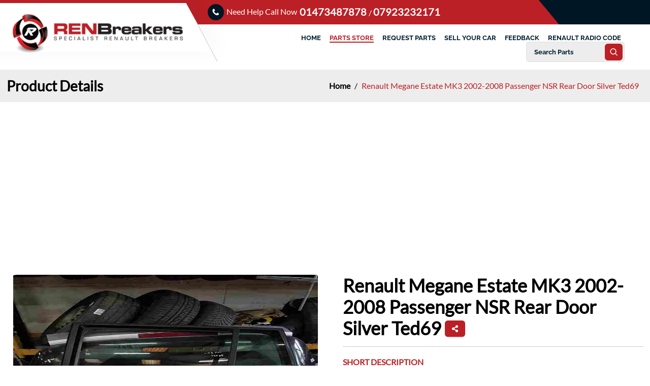

--- FILE ---
content_type: text/html; charset=UTF-8
request_url: https://www.renaultbreakers.co.uk/store/Renault-Megane-Estate-MK3-2002-2008-Passenger-NSR-Rear-Door-Silver-Ted69/00040065/
body_size: 5632
content:
<!doctype html>
<html lang="en">
<head>
<!-- Required meta tags -->
<meta charset="utf-8">
<meta name="viewport" content="width=device-width, initial-scale=1">

<!--CSS -->
<link href="https://www.renaultbreakers.co.uk/css/style.css" rel="stylesheet">


<title>Renault Megane Estate MK3 2002-2008 Passenger NSR Rear Door Silver Ted69 | Store</title>
<meta name="description" content="Buy Renault Megane Estate MK3 2002-2008 Passenger NSR Rear Door Silver Ted69 from Renault Breakers. In stock, fast UK delivery. Call 01473 487848.">
<meta name="robots" content="index, follow, max-snippet:-1, max-image-preview:large, max-video-preview:-1">
<link rel="canonical" href="https://www.renaultbreakers.co.uk/store/Renault-Megane-Estate-MK3-2002-2008-Passenger-NSR-Rear-Door-Silver-Ted69/00040065/" />
<link rel="shortcut icon" href="https://www.renaultbreakers.co.uk/images/favicon.ico" />
<link rel="preload" as="image" href="https://www.renaultbreakers.co.uk/gallery_1/Renault-Megane-Estate-MK3-20022008-Passenger-NSR-Rear-Door-Silver-Ted69.jpg">

<!-- Open Graph for social sharing -->
<meta property="og:locale" content="en_GB" />
<meta property="og:type" content="product" />
<meta property="og:title" content="Renault Megane Estate MK3 2002-2008 Passenger NSR Rear Door Silver Ted69" />
<meta property="og:description" content="Buy Renault Megane Estate MK3 2002-2008 Passenger NSR Rear Door Silver Ted69 from Renault Breakers. In stock, fast UK delivery. Call 01473 487848." />
<meta property="og:url" content="https://www.renaultbreakers.co.uk/store/Renault-Megane-Estate-MK3-2002-2008-Passenger-NSR-Rear-Door-Silver-Ted69/00040065/" />
<meta property="og:site_name" content="Renault Breakers - Used Renault Car Parts & Spares Specialist" />
<meta property="og:image" content="https://www.renaultbreakers.co.uk/gallery_1/Renault-Megane-Estate-MK3-20022008-Passenger-NSR-Rear-Door-Silver-Ted69.jpg" />

<!-- Twitter Card -->
<meta name="twitter:card" content="summary_large_image" />
<meta name="twitter:title" content="Renault Megane Estate MK3 2002-2008 Passenger NSR Rear Door Silver Ted69" />
<meta name="twitter:description" content="Buy Renault Megane Estate MK3 2002-2008 Passenger NSR Rear Door Silver Ted69 from Renault Breakers. In stock, fast UK delivery. Call 01473 487848." />
<meta name="twitter:image" content="https://www.renaultbreakers.co.uk/gallery_1/Renault-Megane-Estate-MK3-20022008-Passenger-NSR-Rear-Door-Silver-Ted69.jpg" />

<script type="application/ld+json">
{
    "@context": "https://schema.org",
    "@graph": [
        {
            "@type": "WebSite",
            "@id": "https://www.renaultbreakers.co.uk/#website",
            "url": "https://www.renaultbreakers.co.uk/",
            "name": "Renault Breakers - Used Renault Car Parts & Spares Specialist",
            "description": "Renault Breakers (RENBreakers)",
            "inLanguage": "en-GB",
            "potentialAction": [
                {
                    "@type": "SearchAction",
                    "target": {
                        "@type": "EntryPoint",
                        "urlTemplate": "https://www.renaultbreakers.co.uk/parts/{search_term_string}/"
                    },
                    "query-input": "required name=search_term_string"
                }
            ]
        },
        {
            "@type": "WebPage",
            "@id": "https://www.renaultbreakers.co.uk/store/Renault-Megane-Estate-MK3-2002-2008-Passenger-NSR-Rear-Door-Silver-Ted69/00040065/#webpage",
            "url": "https://www.renaultbreakers.co.uk/store/Renault-Megane-Estate-MK3-2002-2008-Passenger-NSR-Rear-Door-Silver-Ted69/00040065/",
            "name": "Renault Megane Estate MK3 2002-2008 Passenger NSR Rear Door Silver Ted69 | Renault Breakers",
            "isPartOf": {
                "@id": "https://www.renaultbreakers.co.uk/#website"
            },
            "inLanguage": "en-GB",
            "breadcrumb": {
                "@id": "https://www.renaultbreakers.co.uk/store/Renault-Megane-Estate-MK3-2002-2008-Passenger-NSR-Rear-Door-Silver-Ted69/00040065/#breadcrumb"
            },
            "potentialAction": [
                {
                    "@type": "ReadAction",
                    "target": [
                        "https://www.renaultbreakers.co.uk/store/Renault-Megane-Estate-MK3-2002-2008-Passenger-NSR-Rear-Door-Silver-Ted69/00040065/"
                    ]
                }
            ]
        },
        {
            "@type": "BreadcrumbList",
            "@id": "https://www.renaultbreakers.co.uk/store/Renault-Megane-Estate-MK3-2002-2008-Passenger-NSR-Rear-Door-Silver-Ted69/00040065/#breadcrumb",
            "itemListElement": [
                {
                    "@type": "ListItem",
                    "position": 1,
                    "name": "Home",
                    "item": "https://www.renaultbreakers.co.uk/"
                },
                {
                    "@type": "ListItem",
                    "position": 2,
                    "name": "Used Car Parts",
                    "item": "https://www.renaultbreakers.co.uk/store/"
                },
                {
                    "@type": "ListItem",
                    "position": 3,
                    "name": "Renault Megane Estate MK3 2002-2008 Passenger NSR Rear Door Silver Ted69",
                    "item": "https://www.renaultbreakers.co.uk/store/Renault-Megane-Estate-MK3-2002-2008-Passenger-NSR-Rear-Door-Silver-Ted69/00040065/"
                }
            ]
        }
    ]
}</script>


<script async src="https://pagead2.googlesyndication.com/pagead/js/adsbygoogle.js?client=ca-pub-4786085426219749" crossorigin="anonymous"></script>

</head>
<body>

<!--header started-->
<header class="header-main-wraper"> 
  
  <!--topbar-->
  <div class="topbar-wrap">
    <div class="container"> 
      
      <!--phone-->
      <div class="top-phone-wrap">
        <ul>
          <li>
            <div class="phone-icon"> <img src="https://www.renaultbreakers.co.uk/images/phone-top.svg" alt="phone icon"> </div>
          </li>
          <li>
            <div class="text-phone"> Need Help Call Now </div>
          </li>
          <li>
            <div class="phone-number"> <a href="tel:01473487878"> 01473487878 </a>/ <a href="https://wa.me/+447923232171"> 07923232171 </a> </div>
          </li>
          <div class="clearfix"></div>
        </ul>
      </div>
      <!--phone--> 
      
      <!--top nav-->
      <div class="topbar-nav-wrp">
        <ul>
          <li> <a href="https://www.renaultbreakers.co.uk/contact-us/"> <span> <img src="https://www.renaultbreakers.co.uk/images/map.svg" alt='map icon'> </span> Address </a> </li>
          <li> <a href="https://www.renaultbreakers.co.uk/contact-us/"> <span> <img src="https://www.renaultbreakers.co.uk/images/phone.svg" alt='phone icon'> </span> Contact us </a> </li>
        </ul>
      </div>
      <!--top nav--> 
      
    </div>
    <div class="clearfix"></div>
  </div>
  <!--topbar--> 
  
  <!--logo, nav, search-->
  <div class="header-logo-nav-wrap"> 
    
    <!--logo-->
    <div class="site-logo-wrap"> <a href="https://www.renaultbreakers.co.uk/"> <img src="https://www.renaultbreakers.co.uk/images/logo.png" alt="RENBreakers site logo"> </a> </div>
    <!--logo--> 
    
    <!--nav-->
    <div class="header-nav-wrap"> 
      <!--desktop-->
      <ul class="dekstop-nav">
          <li> <a href="https://www.renaultbreakers.co.uk/"> HOME </a></li>
        <li> <a href="https://www.renaultbreakers.co.uk/parts/" class="active-nav"> PARTS STORE </a></li>
        <li> <a href="https://www.renaultbreakers.co.uk/request-parts/"> REQUEST PARTS </a></li>
        <li> <a href="https://www.renaultbreakers.co.uk/sell-your-car/"> SELL YOUR CAR </a></li>
        <li> <a href="https://www.renaultbreakers.co.uk/feedback/"> FEEDBACK </a></li>
        <li> <a href="https://www.renaultbreakers.co.uk/free-renault-radio-code/"> RENAULT RADIO CODE </a></li>
          <li>
        <div itemscope itemtype="https://schema.org/SearchAction">
  <meta itemprop="target" content="https://www.renaultbreakers.co.uk/parts/{keyword}/" />
  <form action="/parts/" method="GET">
    <div class="saarchbar-wrap">
      <input type="search" name="keyword" itemprop="query-input" class="search-header" placeholder="Search Parts" required>
      <button type="submit">
        <img src="https://www.renaultbreakers.co.uk/images/search-header.svg" alt="Search icon">
      </button>
    </div>
  </form>
</div>

        </li>
      </ul>
      <!--desktop--> 
      
      <!--mobile phone,search-->
      <div class="mobile-phone-search"> <a href="#" class="search-open"> <img src="https://www.renaultbreakers.co.uk/images/search-mobile.svg" alt='search icon'> </a> <a href="tel:01473487878"> <img src="https://www.renaultbreakers.co.uk/images/mobile-phone.svg" alt='phone icon'> </a> </div>
      <!--mobile phone,search--> 
      
    </div>
    <!--nav-->
    
    <div class="clearfix"></div>
  </div>
  <!--logo, nav, search--> 
  
</header>
<!--header ends--> 

<!--mobile nav-->
<div class="mobile-nav-wrp">
    <ul>
    <li><a href="https://www.renaultbreakers.co.uk/"> <img src="https://www.renaultbreakers.co.uk/images/mobile-nav-1.svg" alt='home icon'> HOME </a></li>
    <li><a href="https://www.renaultbreakers.co.uk/parts/" class="active-mobile-nav"> <img src="https://www.renaultbreakers.co.uk/images/mobile-nav-1-1.svg" alt='store icon'> PARTS STORE </a></li>
    <li><a href="https://www.renaultbreakers.co.uk/request-parts/"> <img src="https://www.renaultbreakers.co.uk/images/mobile-nav-2.svg" alt='request icon'> PARTS REQUESTS </a></li>
    <li><a href="https://www.renaultbreakers.co.uk/contact-us/"> <img src="https://www.renaultbreakers.co.uk/images/mobile-nav-3.svg" alt='contact us icon'> CONTACT US </a></li>
    <li><a href="https://www.renaultbreakers.co.uk/sell-your-car/"> <img src="https://www.renaultbreakers.co.uk/images/car.svg" alt='car icon'> SELL YOUR CAR </a></li>
    <li><a href="https://www.renaultbreakers.co.uk/free-renault-radio-code/"> <img src="https://www.renaultbreakers.co.uk/images/radio.svg" alt='radio icon'> RADIO CODES </a></li>
  </ul>
</div>
<!--mobile nav--> 

<!--slider-->
<div class="inner-hero-breadcrum">
  <div class="container">
    <div class="heading-hero-wrp">
      <h1> Product Details </h1>
    </div>
    <div class="hero-breadcrum"> <a href="https://www.renaultbreakers.co.uk/"> Home </a> <span> / </span><a href='https://www.renaultbreakers.co.uk/store/Renault-Megane-Estate-MK3-2002-2008-Passenger-NSR-Rear-Door-Silver-Ted69/00040065/' class='active-bread'>Renault Megane Estate MK3 2002-2008 Passenger NSR Rear Door Silver Ted69</a> </div>
  </div>
</div>
<!--slider--> 

<!--content-->
<section class="inner-content-wraper"> 

    


  
  <!--product detail-->
  <div class="container"> 

    <!--product detail-->
    <div class="product-detail-main-wrap"> 

     <!--product image-->
<div class="product-detail-main-image">
  <div class="product-detail-slider-wrp">
    <div class="slider">
      <div class="main-image">
        <img src='https://www.renaultbreakers.co.uk/gallery_1/Renault-Megane-Estate-MK3-20022008-Passenger-NSR-Rear-Door-Silver-Ted69.jpg' alt='Renault Megane Estate MK3 2002-2008 Passenger NSR Rear Door Silver Ted69' id='current'>      </div>
      <div class="thumb-wrapper">
        <div class="thumbnails">
          <img src='https://www.renaultbreakers.co.uk/gallery_1/Renault-Megane-Estate-MK3-20022008-Passenger-NSR-Rear-Door-Silver-Ted69.jpg' alt='Thumbnail 1 Renault Megane Estate MK3 2002-2008 Passenger NSR Rear Door Silver Ted69' class='thumb active'>        </div>
      </div>
    </div>
  </div>
</div>
<!--product image-->
      
      <!--product text-->

<script type="application/ld+json">
{
    "@context": "https://schema.org",
    "@type": "Product",
    "name": "Renault Megane Estate MK3 2002-2008 Passenger NSR Rear Door Silver Ted69",
    "sku": "00040065",
    "mpn": "00040065",
    "image": [
        "https://www.renaultbreakers.co.uk/gallery_1/Renault-Megane-Estate-MK3-20022008-Passenger-NSR-Rear-Door-Silver-Ted69.jpg"
    ],
    "description": "Renault Megane Estate MK3 2002-2008 Passenger NSR Rear Door Silver Ted69",
    "brand": {
        "@type": "Brand",
        "name": "Renault"
    },
    "offers": {
        "@type": "Offer",
        "url": "https://www.renaultbreakers.co.uk/store/Renault-Megane-Estate-MK3-2002-2008-Passenger-NSR-Rear-Door-Silver-Ted69/00040065/",
        "priceCurrency": "GBP",
        "price": "108.38",
        "availability": "https://schema.org/InStock",
        "itemCondition": "https://schema.org/UsedCondition",
        "description": "Please Check Photos or contact"
    }
}</script>



      <div class="product-detail-text-wrap">
        <div class="product-detail-inner-wrap">
          <h2> Renault Megane Estate MK3 2002-2008 Passenger NSR Rear Door Silver Ted69<a href="#" onclick="sharePage(event)">
  <img src="https://www.renaultbreakers.co.uk/images/share.svg" alt="Share icon">
</a></h2>
          <div class="short-description-wraper">
            <h4> SHORT DESCRIPTION </h4>
            <p> Renault Megane Estate MK3 2002-2008 Passenger NSR Rear Door Silver Ted69 </p>
          </div>
          <div class="price-condition-wrap">
            <ul>
              <li>
                <div class="price-list-condition">
                  <div class="price-list-image"> <img src="https://www.renaultbreakers.co.uk/images/part-condition.svg" alt='condition icon'></div>
                  <div class="price-list-text"> <span> Part Condition </span> <strong> Please Check Photos or contact </strong> </div>
                  <div class="clearfix"></div>
                </div>
              </li>

              <li>
                <div class="price-list-condition">
                  <div class="price-list-image"> <img src="https://www.renaultbreakers.co.uk/images/detail-price.svg" alt='pound icon'></div>
                  <div class="price-list-text"> <span> Price </span> <strong> £108.38 </strong> </div>
                  <div class="clearfix"></div>
                </div>
              </li>
              <div class="clearfix"></div>
            </ul>
          </div>
          <div class="button-shop-wraper">
            <p> P&P Free United Kingdom </p>

This item is not in immediate stock but we could have one in the yard. Please email below<br>


          </div>
        </div>
      </div>
      <!--product text-->

    
    
<!--Parts request-->
<section class="part-request-wraper">
  <div class="part-request-inner-wraper">
    <h2>Renault Part Requests</h2>
    <p>If you're looking for a specific Renault part, please fill out the form below and we'll get back to you promptly.</p>

    <form action="/request-parts/" method="post" aria-label="Renault Part Request Form">
      
      <div class="form-group">
        <label for="fullname">Your Full Name:</label>
        <img src="https://www.renaultbreakers.co.uk/images/request-icon-1.svg" alt="Name icon">
        <input type="text" id="fullname" name="fullname" class="form-control" placeholder="Your Name" required>
      </div>

      <div class="form-group">
        <label for="phone">Telephone Number:</label>
        <img src="https://www.renaultbreakers.co.uk/images/request-icon-2.svg" alt="Phone icon">
	<input type="text" id="phone" name="phone" class="form-control" placeholder="07923232171" required pattern="[0-9+\s().-]{7,15}" title="Please enter a valid phone number using digits, +, spaces, () or dashes." autocomplete="tel">
      </div>

      <div class="form-group">
        <label for="email">Email Address:</label>
        <img src="https://www.renaultbreakers.co.uk/images/request-icon-3.svg" alt="Email icon">
	<input type="email" id="email" name="email" class="form-control" placeholder="your@email.com" required autocomplete="email">
      </div>

      <div class="form-group">
        <label for="registration">Vehicle Registration:</label>
        <img src="https://www.renaultbreakers.co.uk/images/request-icon-4.svg" alt="Vehicle registration icon">
        <input type="text" id="registration" name="registration" class="form-control" placeholder="Your Registration" required>
      </div>

      <div class="clearfix"></div>

      <div class="textarea-group">
        <label for="partinfo">What part(s) do you need? Include extra information:</label>
        <img src="https://www.renaultbreakers.co.uk/images/request-icon-5.svg" alt="Message icon">
        <textarea id="partinfo" name="partinfo" class="form-control" rows="8" required>Renault-Megane-Estate-MK3-2002-2008-Passenger-NSR-Rear-Door-Silver-Ted69</textarea>
        <div class="clearfix"></div>
      </div>

      <!-- Honeypot trap for bots -->
      <div id="haha" style="display: none;">
        <label for="body">Enter Message</label>
        <input type="text" id="body" name="body" value="">
      </div>

      <input type="hidden" name="referral" value="Direct Visit">

       <div class="btn-part-group">
        <button type="submit">SEND ENQUIRY</button>
      </div>

      <div class="clearfix"></div>
    </form>
  </div>
</section>
<!--Parts request-->


      <div class="clearfix"></div>
    </div>
    <!--product detail--> 
    
  </div>
  <!--product detail--> 

 <!--Compatibility-->
  <div class="compatebility-wraper">
    <div class="container">
      <h3> Compatibility </h3>
      <ul class="compatibility">
	<li><img src='https://www.renaultbreakers.co.uk/images/check-capibility.svg' alt='tick icon'> Renault Megane Estate MK3 2002 Passenger NSR Rear Door Silver Ted69 </li><li><img src='https://www.renaultbreakers.co.uk/images/check-capibility.svg' alt='tick icon'> Renault Megane Estate MK3 2003 Passenger NSR Rear Door Silver Ted69 </li><li><img src='https://www.renaultbreakers.co.uk/images/check-capibility.svg' alt='tick icon'> Renault Megane Estate MK3 2004 Passenger NSR Rear Door Silver Ted69 </li><li><img src='https://www.renaultbreakers.co.uk/images/check-capibility.svg' alt='tick icon'> Renault Megane Estate MK3 2005 Passenger NSR Rear Door Silver Ted69 </li><li><img src='https://www.renaultbreakers.co.uk/images/check-capibility.svg' alt='tick icon'> Renault Megane Estate MK3 2006 Passenger NSR Rear Door Silver Ted69 </li><li><img src='https://www.renaultbreakers.co.uk/images/check-capibility.svg' alt='tick icon'> Renault Megane Estate MK3 2007 Passenger NSR Rear Door Silver Ted69 </li><li><img src='https://www.renaultbreakers.co.uk/images/check-capibility.svg' alt='tick icon'> Renault Megane Estate MK3 2008 Passenger NSR Rear Door Silver Ted69 </li>              </ul>
    </div>
  </div>
  <!--Compatibility--> 

  <!--Need Help Contact us Now!-->
  <div class="need-help-contact-cta">
    <div class="container">
      <h6> Need Help Contact us Now! <a href="https://www.renaultbreakers.co.uk/contact-us/"> CONTACT US NOW </a> </h6>
    </div>
  </div>
  <!--Need Help Contact us Now!--> 
  
  <!--Other Part You Might like-->
  <div class="other-main-wraper">
    <div class="container">
      <h4> Other Part You Might like </h4>
      <ul>

<li>
    <div class="listing-other-part-wrap">
        <a href="https://www.renaultbreakers.co.uk/store/Renault-Clio-MK5-2019-2021-Fuel-Flap-Cover-Black-Tegne/00041430/">
            <div class="listing-other-part-image" style="background:url(https://www.renaultbreakers.co.uk/gallerythumb/Renault-Clio-MK5-20192021-Fuel-Flap-Cover-Black-Tegne-.jpg) no-repeat top;"></div>
        </a>
        <div class="listing-other-part-text">
            <span> £44.37 </span>
            <a href="https://www.renaultbreakers.co.uk/store/Renault-Clio-MK5-2019-2021-Fuel-Flap-Cover-Black-Tegne/00041430/" class="part-heading"> Renault Clio MK5 2019-2021 Fuel Flap Cover Black Tegne  </a>
            <div class="btn-buy-wrap"> <a href="https://www.renaultbreakers.co.uk/store/Renault-Clio-MK5-2019-2021-Fuel-Flap-Cover-Black-Tegne/00041430/"> BUY NOW </a> </div>
        </div>
    </div>
</li><li>
    <div class="listing-other-part-wrap">
        <a href="https://www.renaultbreakers.co.uk/store/Renault-Laguna-MK3-2007-2012-15-dCi-Engine-K9K-780-k9k-780-k9k780/00002113/">
            <div class="listing-other-part-image" style="background:url(https://www.renaultbreakers.co.uk/gallerythumb/Renault-Laguna-MK3-20072012-15-dCi-Engine-K9K-780-k9k-780-k9k780.jpg) no-repeat top;"></div>
        </a>
        <div class="listing-other-part-text">
            <span> £121.60 </span>
            <a href="https://www.renaultbreakers.co.uk/store/Renault-Laguna-MK3-2007-2012-15-dCi-Engine-K9K-780-k9k-780-k9k780/00002113/" class="part-heading"> Renault Laguna MK3 2007-2012 1.5 dCi Engine K9K 780 k9k 780 k9k780 </a>
            <div class="btn-buy-wrap"> <a href="https://www.renaultbreakers.co.uk/store/Renault-Laguna-MK3-2007-2012-15-dCi-Engine-K9K-780-k9k-780-k9k780/00002113/"> BUY NOW </a> </div>
        </div>
    </div>
</li><li>
    <div class="listing-other-part-wrap">
        <a href="https://www.renaultbreakers.co.uk/store/Renault-Megane-MK3-2008-2016-Drivers-OS-osf-Windscreen-Wiper-Arm-2888100006r/00006774/">
            <div class="listing-other-part-image" style="background:url(https://www.renaultbreakers.co.uk/gallerythumb/Renault-Megane-MK3-20082016-Drivers-OS-osf-Windscreen-Wiper-Arm-2888100006r.jpg) no-repeat top;"></div>
        </a>
        <div class="listing-other-part-text">
            <span> £40.00 </span>
            <a href="https://www.renaultbreakers.co.uk/store/Renault-Megane-MK3-2008-2016-Drivers-OS-osf-Windscreen-Wiper-Arm-2888100006r/00006774/" class="part-heading"> Renault Megane MK3 2008-2016 Drivers OS osf Windscreen Wiper Arm 2888100006r </a>
            <div class="btn-buy-wrap"> <a href="https://www.renaultbreakers.co.uk/store/Renault-Megane-MK3-2008-2016-Drivers-OS-osf-Windscreen-Wiper-Arm-2888100006r/00006774/"> BUY NOW </a> </div>
        </div>
    </div>
</li>



        <div class="clearfix"></div>
      </ul>
      <div class="see-all-parts"> <a href="https://www.renaultbreakers.co.uk/parts/">See All Part </a> </div>
    </div>
  </div>
  <!--Other Part You Might like--> 
  
</section>
<!--content--> 

<!--footer-->
<footer class="footer-main-wraper"> 
  
  <!--cta-->
  <div class="container">
    <div class="cta-footer-wraper">
      <ul>
        <li> <a href="https://www.renaultbreakers.co.uk/contact-us/"> <img src="https://www.renaultbreakers.co.uk/images/footer-cta-1.jpg" alt="Address"> </a> </li>
        <li> <a href="https://www.ebay.co.uk/str/renbreakers"> <img src="https://www.renaultbreakers.co.uk/images/footer-cta-2.jpg" alt="eBay Logo"> </a> </li>
        <li> <a href="https://www.renaultbreakers.co.uk/contact-us/"> <img src="https://www.renaultbreakers.co.uk/images/footer-cta-3.jpg" alt="live chat"> </a> </li>
      </ul>
    </div>
  </div>
  <!--cta--> 
  
  <!--timing, social-->
  <div class="time-socail-wraper">
    <div class="container">
      <div class="footer-time-wrap">
        <h4> Opening Times </h4>
        <ul>
          <li> Monday 8 AM - 5:00PM </li>
          <li> Tuesday 8 AM - 5:00PM </li>
          <li> Wednesday 8 AM - 5:00PM </li>
          <li> Thursday 8 AM - 5:00PM </li>
          <li> Friday 8 AM - 5:00PM </li>
          <li> Saturday 8 AM - 11.00AM </li>
          <li> Sunday - Appointment Only </li>
        </ul>
      </div>
 <div class="footer-socail">
   <a href="https://www.renaultbreakers.co.uk/contact-us/">
    <img src="https://www.renaultbreakers.co.uk/images/socail-1.svg" alt="Contact Us">
  </a>
  <a href="https://facebook.com/RENBreakers" target="_blank" rel="noopener">
    <img src="https://www.renaultbreakers.co.uk/images/socail-2.svg" alt="Facebook">
  </a>
  <a href="https://twitter.com/renaultbreakers" target="_blank" rel="noopener">
    <img src="https://www.renaultbreakers.co.uk/images/socail-3.svg" alt="Twitter">
  </a>
  <a href="https://wa.me/+447923232171" target="_blank" rel="noopener">
    <img src="https://www.renaultbreakers.co.uk/images/socail-4.svg" alt="WhatsApp">
  </a>
</div>
      <div class="clearfix"></div>
    </div>
  </div>
  <!--timing, social--> 
  
 <!--text-->
  <div class="container">
    <p class="footer-text">RENBreakers is an independent company specializing in dismantling and supplying parts for Renault vehicles. The term “Renault Breakers” is used descriptively to reflect our area of expertise. We are not affiliated with, endorsed by, or authorized by Renault S.A.S or any of its subsidiaries. "Renault" and the Renault logo are registered trademarks of Renault S.A.S.</p>
  </div>
  <!--text--> 
  
  <!--footer link-->
  <div class="footer-links-wraper">
    <div class="container">
      <ul>
        <li> <a href="https://www.renaultbreakers.co.uk/"> Home </a></li>
        <li> <a href="https://www.renaultbreakers.co.uk/parts/"> Store </a></li>
        <li> <a href="https://www.renaultbreakers.co.uk/feedback/"> Feedback </a></li>
        <li> <a href="https://www.renaultbreakers.co.uk/request-parts/"> Request Parts </a></li>
        <li> <a href="https://www.renaultbreakers.co.uk/sell-your-car/"> Sell Your Car </a></li>
        <li> <a href="https://www.renaultbreakers.co.uk/shipping/"> Shipping Information </a></li>
        <li> <a href="https://www.renaultbreakers.co.uk/returns/"> Returns Policy </a></li>
        <li> <a href="https://www.renaultbreakers.co.uk/contact-us/"> Contact Us Address </a></li>
        <li> © 2025 RENBreakers </li>
      </ul>
    </div>
  </div>
  <!--footer link--> 
  
</footer>
<!--footer--> 

<!--mobile search-->
<div class="search-inline" itemscope itemtype="https://schema.org/SearchAction">
  <meta itemprop="target" content="https://www.renaultbreakers.co.uk/parts/{keyword}/" />
  <form action="/parts/" method="GET">
    <label for="mobile-search" class="visually-hidden">Search Parts</label>
    <input type="search" id="mobile-search" name="keyword" itemprop="query-input" class="form-control" placeholder="Search Parts" required aria-label="Search Parts">
    <button type="submit">
      <img src="https://www.renaultbreakers.co.uk/images/search.svg" alt="Search">
    </button>
    <a href="#" class="search-close">
      <img src="https://www.renaultbreakers.co.uk/images/close.svg" alt="Close Search">
    </a>
  </form>
</div>
<!--mobile search-->

<script>
  document.addEventListener('DOMContentLoaded', function () {
    const thumbs = document.querySelectorAll('.thumb');
    const current = document.getElementById('current');

    thumbs.forEach(function (thumb) {
      thumb.addEventListener('click', function () {
        const newSrc = thumb.getAttribute('src');
        current.setAttribute('src', newSrc);

        thumbs.forEach(t => t.classList.remove('active'));
        thumb.classList.add('active');
      });
    });
  });
</script>

<script>
                 var sp = document.querySelector('.search-open');
            var searchbar = document.querySelector('.search-inline');
            var shclose = document.querySelector('.search-close');
            function changeClass() {
                searchbar.classList.add('search-visible');
            }
            function closesearch() {
                searchbar.classList.remove('search-visible');
            }
            sp.addEventListener('click', changeClass);
            shclose.addEventListener('click', closesearch);
                
            </script>
<script>
  function sharePage(event) {
    event.preventDefault();

    const title = "Renault Megane Estate MK3 2002-2008 Passenger NSR Rear Door Silver Ted69";
    const url = "https:\/\/www.renaultbreakers.co.uk\/store\/Renault-Megane-Estate-MK3-2002-2008-Passenger-NSR-Rear-Door-Silver-Ted69\/00040065\/";

    console.log("Sharing:", title, url);

    if (navigator.share) {
      navigator.share({
        title: title,
        text: title,
        url: url
      }).catch((error) => console.error('Share failed:', error));
    } else {
      alert("Your browser doesn't support the Web Share API.");
    }
  }
</script>
</body>
</html>


--- FILE ---
content_type: text/html; charset=utf-8
request_url: https://www.google.com/recaptcha/api2/aframe
body_size: 267
content:
<!DOCTYPE HTML><html><head><meta http-equiv="content-type" content="text/html; charset=UTF-8"></head><body><script nonce="hJeqO0gD1CQLZPGxRWnasw">/** Anti-fraud and anti-abuse applications only. See google.com/recaptcha */ try{var clients={'sodar':'https://pagead2.googlesyndication.com/pagead/sodar?'};window.addEventListener("message",function(a){try{if(a.source===window.parent){var b=JSON.parse(a.data);var c=clients[b['id']];if(c){var d=document.createElement('img');d.src=c+b['params']+'&rc='+(localStorage.getItem("rc::a")?sessionStorage.getItem("rc::b"):"");window.document.body.appendChild(d);sessionStorage.setItem("rc::e",parseInt(sessionStorage.getItem("rc::e")||0)+1);localStorage.setItem("rc::h",'1769815319849');}}}catch(b){}});window.parent.postMessage("_grecaptcha_ready", "*");}catch(b){}</script></body></html>

--- FILE ---
content_type: text/css
request_url: https://www.renaultbreakers.co.uk/css/style.css
body_size: 8295
content:
@charset "utf-8";
body, h1, h2, h3, h4, h5, h6, html, ol, p, ul {
	margin: 0;
	padding: 0
}
@font-face {
	font-family: Lato;
	font-style: normal;
	font-weight: 400;
	src: url('fonts/lato-v24-latin-regular.woff2') format('woff2');
	font-display: swap
}
@font-face {
	font-family: Raleway;
	font-style: normal;
	font-weight: 400;
	src: url('fonts/raleway-v34-latin-regular.woff2') format('woff2');
	font-display: swap
}
@font-face {
	font-family: Raleway;
	font-style: normal;
	font-weight: 600;
	src: url('fonts/raleway-v34-latin-600.woff2') format('woff2');
	font-display: swap
}
@font-face {
	font-family: Raleway;
	font-style: normal;
	font-weight: 700;
	src: url('fonts/raleway-v34-latin-700.woff2') format('woff2');
	font-display: swap
}
@font-face {
	font-family: Montserrat;
	font-style: normal;
	font-weight: 700;
	src: url('fonts/montserrat-v29-latin-700.woff2') format('woff2');
	font-display: swap
}
body, html {
	overflow-x: hidden;
	font-family: Lato, sans-serif
}
a, button {
	text-decoration: none;
	transition: .3s ease-in;
	-moz-transition: .3s ease-in;
	-webkit-transition: .3s ease-in;
	-ms-transition: .3s ease-in;
	-o-transition: .3s ease-in;
	cursor: pointer
}
img {
	max-width: 100%
}
.container {
	width: 1300px;
	margin: 0 auto
}
.clearfix {
	clear: both
}
.topbar-wrap {
	color: #fff;
	background-color: #011624;
	position: relative
}
.topbar-wrap:before {
	content: '';
	height: 100%;
	width: 68%;
	position: absolute;
	top: 0;
	left: 0;
	background-color: #ba2025;
	-webkit-clip-path: polygon(0 0, calc(100% - 40px) 0%, 100% 100%, 0% 100%);
	clip-path: polygon(0 0, calc(100% - 40px) 0%, 100% 100%, 0% 100%)
}
.top-phone-wrap {
	position: relative;
	padding: 8px 0;
	width: 63%;
	float: left
}
.top-phone-wrap ul {
	list-style: none;
	padding-left: 360px
}
.top-phone-wrap ul li {
	float: left
}
.top-phone-wrap .phone-icon {
	width: 32px;
	height: 32px;
	background: #011624;
	text-align: center;
	line-height: 31px;
	border-radius: 50%
}
.top-phone-wrap .text-phone {
	font-size: 16px;
	color: #fff;
	padding-top: 5px;
	margin: 0 5px
}
.top-phone-wrap .phone-number {
	padding-top: 3px
}
.top-phone-wrap .phone-number a {
	font-size: 20px;
	color: #fff;
	font-weight: 700
}
.top-phone-wrap .phone-number a:hover {
	color: #000
}
.topbar-nav-wrp {
	position: relative;
	padding: 8px 0;
	width: 37%;
	float: left
}
.header-nav-wrap ul, .topbar-nav-wrp ul {
	list-style: none;
	text-align: right
}
.topbar-nav-wrp ul li {
	display: inline-block
}
.topbar-nav-wrp ul li a {
	padding: 0 25px;
	border-right: 1px solid #71808b;
	font-size: 16px;
	color: #fff
}
.topbar-nav-wrp ul li:nth-child(2) a {
	padding-right: 0;
	border: none
}
.topbar-nav-wrp ul li a span {
	width: 32px;
	height: 32px;
	background: #ba2025;
	text-align: center;
	line-height: 31px;
	border-radius: 50%;
	display: inline-block;
	margin-right: 3px
}
.topbar-nav-wrp ul li:first-child a span img {
	position: relative;
	top: 2px
}
.header-logo-nav-wrap .site-logo-wrap {
	position: relative;
	z-index: 2;
	padding: 0 20px 5px 0;
	margin-top: -30px;
	-webkit-filter: drop-shadow(8px -4px 20px rgba(7,36,95,0.04));
	filter: drop-shadow(8px -4px 20px rgba(7, 36, 95, .04));
	text-align: center;
	width: 30%;
	float: left
}
.site-logo-wrap a {
	display: block
}
.header-logo-nav-wrap .site-logo-wrap img {
	position: relative;
	z-index: 1;
	width: 362px;
	left: -10px;
	top: 4px
}
.header-logo-nav-wrap .site-logo-wrap:before {
	content: '';
	height: 151px;
	width: 2000px;
	position: absolute;
	border-top: 4px solid #ccc;
	bottom: 0;
	right: -15px;
background-color:#fff z-index: -1;
	background: #fff;
	-webkit-clip-path: polygon(0 0, calc(100% - 100px) 0, 100% 100%, 0% 100%);
	clip-path: polygon(0 0, calc(100% - 85px) 0, 100% 100%, 0% 100%);
	border-right: 1px solid #ccc
}
.header-logo-nav-wrap .site-logo-wrap:after {
	content: '';
	position: absolute;
	top: -18px;
	width: 100%;
	background: #ba2025;
	height: 6px;
	left: -30px
}
.header-nav-wrap {
	width: 61.5%;
	float: left;
	padding: 15px 0;
	position: relative
}
.header-nav-wrap:before {
	content: "";
	width: 1px;
	height: 83px;
	background: #ccc;
	position: absolute;
	left: 0;
	top: -5px;
	transform: rotate(332deg);
	z-index: 111
}
.header-nav-wrap ul li {
	display: inline-block;
	padding: 0 10px
}
.header-nav-wrap ul li:last-child {
	padding-right: 0
}
.header-nav-wrap ul li a {
	color: #021d2f;
	font-weight: 700;
	font-family: Raleway, sans-serif;
	border-bottom: 2px solid transparent;
	font-size:13px;
}
.header-nav-wrap ul li a:hover {
	color: #ba2025;
	border-bottom: 2px solid #ba2025
}
.header-nav-wrap ul li .saarchbar-wrap {
	position: relative
}
.header-nav-wrap ul li .saarchbar-wrap .search-header {
	background: #ededed;
	border-radius: 6px;
	border: 1px solid #dfdfdf;
	height: 40px;
	padding-left: 15px;
	font-size: 14px;
	font-weight: 700;
	color: #021d2f;
	outline: 0;
	box-shadow: none;
	font-family: Raleway, sans-serif
}
.header-nav-wrap ul li .saarchbar-wrap .search-header:focus, .part-request-inner-wraper .form-group .form-control:focus {
	border: 1px solid #ba2025
}
.header-nav-wrap ul li .saarchbar-wrap button {
	width: 35px;
	height: 33px;
	background: #ba2025;
	border-radius: 6px;
	border: none;
	position: absolute;
	right: 4px;
	top: 4px;
	cursor: pointer;
	line-height: 38px;
	outline: 0
}
.header-nav-wrap ul li .saarchbar-wrap button:hover {
	background: #ba2025
}
.header-nav-wrap ul li .saarchbar-wrap button img {
	width: 15px
}
.header-nav-wrap ul li .saarchbar-wrap .search-header::placeholder {
color:#021d2f
}
.mobile-nav-wrp, .mobile-phone-search, .search-inline label {
	display: none
}
.active-nav {
	color: #ba2025!important;
	border-bottom: 2px solid #ba2025!important
}
.slider-main-wraper {
	background: #ccc
}
.quicker-part-search {
	width: 34%;
	float: left;
	background: url(../images/bg-part-finder.svg) top/cover no-repeat
}
.inner-search-wrap {
	padding: 45px 35px 35px
}
.inner-search-wrap h3 {
	color: #fff;
	font-size: 36px;
	font-family: Raleway, sans-serif;
	text-align: center;
	font-weight: 600;
	margin-bottom: 35px
}
.reg-number-field {
	position: relative;
	margin-bottom: 15px
}
.reg-number-field span {
	background: #0072bc;
	position: absolute;
	height: 64px;
	width: 30px;
	color: #fff;
	font-weight: 700;
	font-size: 12px;
	text-align: center;
	display: flex;
	align-items: end;
	justify-content: center;
	border-radius: 8px 0 0 8px;
	left: 0;
	top: 34px
}
.reg-number-field span p {
	position: relative;
	top: -6px
}
.reg-number-field label {
	display: block;
	color: #fff;
	font-size: 16px;
}
.reg-number-field .reg-filed {
	height: 62px;
	text-align: center;
	color: #000;
	font-size: 40px;
	font-weight: 800;
	outline: 0;
	box-shadow: none;
	background: #ffd200;
	border: none;
	border-radius: 8px;
	width: 99%;
	letter-spacing: 4px;
	margin-top: 15px;
	text-transform: uppercase
}
.reg-number-field .reg-filed::placeholder {
color:#021d2f
}
.inner-search-wrap .seprater-text {
	font-size: 16px;
	color: #fff;
	padding-bottom: 20px
}
.inner-search-wrap .form-group label {
	height: 45px;
	width: 20%;
	display: inline-block;
	color: #fff;
	font-size: 16px
}
.inner-search-wrap .form-group .custom-select {
	width: 79%;
	height: 45px;
	border-radius: 8px;
	border: none;
	outline: 0;
	padding: 0 15px;
	font-size: 16px;
	font-weight: 600;
	font-family: Raleway, sans-serif;
	appearance: none;
	-webkit-appearance: none;
	-moz-appearance: none;
	background-image: url('data:image/svg+xml;utf8,<svg fill="%23333" height="24" viewBox="0 0 24 24" width="24" xmlns="http://www.w3.org/2000/svg"><path d="M7 10l5 5 5-5z"/></svg>');
	background-repeat: no-repeat;
	background-position: right 10px center;
	background-size: 16px
}
.inner-search-wrap .form-group .form-control {
	width: 72%;
	height: 45px;
	border-radius: 8px;
	border: none;
	outline: 0;
	padding: 0 15px;
	font-size: 16px;
	font-weight: 600;
	font-family: Raleway, sans-serif;
	color: #021d2f
}
.inner-search-wrap .form-group .form-control::placeholder {
color:#021d2f
}
.clear-go-button, .get-quote-btn-wrp {
	margin-top: 20px
}
.clear-go-button button:first-child {
	background: 0 0;
	outline: 0;
	height: 55px;
	color: #fff;
	font-size: 16px;
	font-weight: 400;
	border: none;
	box-shadow: none
}
.clear-go-button button:nth-child(2) {
	background: #ba2025;
	outline: 0;
	height: 55px;
	color: #fff;
	border: none;
	box-shadow: none;
	padding: 0 24px;
	font-size: 28px;
	font-weight: 700;
	border-radius: 8px;
	float: right
}
.clear-go-button button:nth-child(2):hover {
	background: #ff0;
	color: #000
}
.hero-area-wraper {
	background: url(../images/hero-image.jpg) bottom/cover no-repeat #ccc;
	height: 608px;
	width: 66%;
	float: left;
	position: relative
}
.hero-heading-box {
	padding: 35px 25px;
	text-align: center;
	position: absolute;
	bottom: 0;
	width: 100%;
	background: #ba2025
}
.hero-heading-box h2 {
	font-size: 36px;
	color: #fff;
	font-family: Raleway, sans-serif
}
.inner-hero-breadcrum {
	background: #ededed;
	padding: 15px 0
}
.inner-hero-breadcrum .heading-hero-wrp {
	width: 50%;
	display: inline-block
}
.heading-hero-wrp h1, .part-listing-main-wraper h2 {
	font-size: 28px;
	color: #000
}
.hero-breadcrum {
	width: 49%;
	display: inline-block;
	text-align: right;
	position: relative;
	top: -5px
}
.hero-breadcrum a {
	font-size: 16px;
	color: #000;
	font-weight: 600
}
.hero-breadcrum span {
	font-size: 16px;
	margin: 0 5px
}
.about-text-wraper h1, .categories-section-wrap h2 {
	font-size: 40px;
	color: #021d2f;
	font-family: Raleway, sans-serif
}
.active-bread {
	color: #ba2025!important;
	font-weight: 400!important
}
.categories-section-wrap {
	padding: 60px 0;
	background: #ededed
}
.categories-section-wrap h2 {
	text-align: center;
	font-weight: 700;
	margin-bottom: 60px
}
.categories-section-wrap ul, .footer-time-wrap ul, .home-hero-wrp ul, .inner-feedback-wraper ul, .other-main-wraper ul, .price-condition-wrap ul {
	list-style: none
}
.categories-section-wrap ul li {
	float: left;
	width: 17.5%;
	margin: 0 18px 38px
}
.categories-section-wrap ul li:first-child, .categories-section-wrap ul li:nth-child(11), .categories-section-wrap ul li:nth-child(6), .cta-footer-wraper ul li:first-child {
	margin-left: 0
}
.categories-section-wrap ul li:nth-child(10), .categories-section-wrap ul li:nth-child(15), .categories-section-wrap ul li:nth-child(5), .cta-footer-wraper ul li:nth-child(3) {
	margin-right: 0
}
.categories-section-wrap ul li .category-listing-wrap a {
	background: #fff;
	padding: 15px;
	border-radius: 8px;
	display: block;
	box-shadow: 0 10px 31px -8px #d8d4d4
}
.categories-section-wrap ul li .category-listing-wrap a span {
	background: #ededed;
	display: block;
	padding: 12px 0;
	text-align: center;
	border-radius: 8px;
	font-size: 16px;
	color: #021d2f;
	font-weight: 600
}
.categories-section-wrap ul li .category-listing-wrap a:hover {
	background: #ba2025;
	box-shadow: none
}
.categories-section-wrap ul li .category-listing-wrap a:hover span {
	background: #fff
}
.categories-section-wrap ul li .category-listing-wrap a:hover img {
	filter: brightness(0) invert(1)
}
.category-icon {
	height: 130px;
	overflow: hidden
}
.about-main-wraper {
	padding: 60px 0 150px;
	position: relative;
	background: #ededed;
	margin-top: 55px
}
.about-detail-last, .about-detail-text {
	padding: 25px 0;
	line-height: 26px;
	font-size: 16px
}
.about-text-wraper, .product-detail-text-wrap {
	width: 50%;
	float: left
}
.about-text-wraper h1 {
	margin-bottom: 20px
}
.about-text-wraper .about-bg {
	color: #fff;
	font-size: 16px;
	background: #ba2025;
	border-radius: 15px;
	padding: 15px 25px;
	margin-top: 15px;
	line-height: 26px
}
.about-detail-text {
	border-bottom: 1px solid #ccc;
	color: #000
}
.about-detail-last {
	color: #000
}
.about-image-wraper {
	width: 45%;
	float: right;
	height: 780px;
	overflow: hidden;
	border-radius: 30px
}
.search-inline {
	width: 100%;
	left: 0;
	padding-left: 0;
	padding-right: 0;
	top: 0;
	height: 13%;
	position: absolute;
	opacity: 0;
	visibility: hidden;
	background-color: #fff;
	z-index: 1111;
	overflow: hidden;
	transition: .5s ease-in-out
}
.search-inline.search-visible {
	opacity: 1;
	visibility: visible;
	animation: .4s ease-in-out fadeInDown
}
.search-inline button[type=submit] {
	position: absolute;
	border: 0;
	top: 0;
	right: 80px;
	padding: 0;
	cursor: pointer;
	width: 80px;
	height: 100%;
	background: #0072bc;
	color: #fff
}
.search-inline .search-close {
	position: absolute;
	top: 0;
	right: 0;
	color: #616161;
	width: 80px;
	height: 100%;
	text-align: center;
	display: flex;
	background: red;
	text-decoration: none;
	align-items: center;
	justify-content: center
}
.search-inline .search-close i {
	display: table-cell;
	vertical-align: middle
}
.search-inline .form-control {
	border: 0;
	position: absolute;
	left: 1%;
	top: 0;
	height: 100%;
	font-family: Montserrat, sans-serif;
	font-weight: 700;
	outline: 0;
	display: block;
	width: 100%;
padding:.375rem .75rem 0;
	font-size: 2rem;
	line-height: 1.5;
	color: #495057;
	background-color: #fff;
	background-clip: padding-box;
	border: none;
	border-radius: 0;
	transition: border-color .3s ease-in-out, box-shadow .3s ease-in-out
}
.button-shop-wraper p, .compatebility-wraper h3, .footer-time-wrap h4, .other-main-wraper h4, .textarea-group {
	font-family: Raleway, sans-serif
}
@keyframes fadeInDown {
from {
opacity:0;
transform:translate3d(0, -20%, 0)
}
to {
	opacity: 1;
	transform: translate3d(0, 0, 0)
}
}
.inner-content-wraper {
	padding: 40px 0 180px
}
.map-contact-wraper iframe, .quicker-part-search-inner {
	border-radius: 20px
}
.quicker-part-search-inner .inner-search-wrap .form-group .form-control {
	width: 71%
}
.categories-new-home-wrap, .contact-main-wraper, .feedback-main-wraper, .part-listing-main-wraper, .part-request-wraper, .sell-car-main-wrap, .store-text-main-wraper {
	width: 66%;
	float: left
}
.contact-main-wraper .contact-inner-wraper, .part-listing-result, .return-policy-wraper, .sell-car-inner-wrap, .store-text-main-wraper .store-text-inner-wraper {
	padding-left: 25px
}
.part-listing-result h2 {
	font-size: 30px;
	color: #000;
	font-weight: 600
}
.part-listing-result h2 span {
	font-size: 16px;
	font-weight: 400;
	float: right;
	position: relative;
	top: 15px
}
.part-listing-result h2 span strong {
	color: #ba2025
}
.part-listing-main-wraper ul {
	list-style: none;
	padding-left: 25px
}
.part-listing-main-wraper ul li {
	background: #fff;
	border: 1px solid #c5ccdc;
	padding: 0;
	margin: 25px 0 0;
	height: 135px;
	border-radius: 10px;
	overflow: hidden;
	box-shadow: 0 10px 10px -8px #ddd
}
.part-listing-main-wraper ul li:hover {
	background: #ededed;
	border: 1px solid #ba2025;
	box-shadow: none
}
.listing-part-store-wrap .listing-part-store-image {
	width: 24%;
	float: left;
	height: 136px;
	background-size: cover!important
}
.listing-part-store-text {
	width: 72%;
	float: left;
	padding-left: 20px
}
.listing-part-store-text span {
	display: block;
	font-size: 20px;
	font-weight: 700;
	color: #ba2025;
	margin-top: 15px;
	margin-bottom: 5px
}
.listing-part-store-text .heading-par-store {
	font-size: 20px;
	color: #132735;
	line-height: 26px;
	font-weight: 700
}
.listing-part-store-text .buy-btn-list {
	text-align: right
}
.listing-other-part-text .btn-buy-wrap a, .listing-part-store-text .buy-btn-list a {
	font-size: 12px;
	background: #ba2025;
	padding: 10px 20px;
	color: #fff;
	font-weight: 600;
	border-radius: 6px;
	line-height: 22px
}
.part-listing-main-wraper ul li:hover .buy-btn-list a {
	background: #021d2f
}
.pagination-list-wrp {
	text-align: center;
	padding-top: 45px
}
.pagination-list-wrp a {
	width: 36px;
	text-align: center;
	display: inline-block;
	height: 28px;
	background: #fff;
	border-radius: 6px;
	border: 1px solid #d9d9d9;
	padding-top: 12px;
	color: #16151c;
	font-size: 14px;
	margin: 0 3px;
	font-weight: 600
}
.pagination-list-wrp a:hover {
	border: 1px solid #ba2025;
	color: #ba2025
}
.arrow-left, .arrow-right {
	background: 0 0!important;
	border: none!important;
	width: 20px!important
}
.active-pagination {
	border: 1px solid #ba2025!important;
	color: #ba2025!important
}
.product-detail-main-image {
	width: 50%;
	float: left;
	border-radius: 20px;
	overflow: hidden;
	height: 600px
}
.product-detail-inner-wrap {
	padding-left: 35px
}
.product-detail-inner-wrap h2 {
	font-size: 36px;
	color: #000;
	font-weight: 600;
	line-height: 42px;
	border-bottom: 1px solid #ccc;
	padding-bottom: 15px
}
.footer-links-wraper, .short-description-wraper {
	padding: 20px 0
}
.short-description-wraper h4 {
	font-size: 16px;
	text-transform: uppercase;
	font-weight: 600;
	color: #ba2025;
	position: relative;
	margin-bottom: 15px
}
.short-description-wraper h4:before {
	content: "";
	position: absolute;
	bottom: -5px;
	background: #ba2025;
	width: 20px;
	height: 2px;
	border-radius: 20px
}
.short-description-wraper p {
	font-size: 16px;
	color: #000;
	line-height: 26px;
	font-weight: 400
}
.price-condition-wrap ul li {
	width: 100%;
	float:none
}
.price-condition-wrap ul li:first-child {
	margin-right: 12px
}
.price-condition-wrap ul li .price-list-condition {
	border: 1px solid #ccc;
	border-radius: 10px;
	padding: 10px;
	height: 58px;
	margin-bottom: 10px
}
.price-list-image {
	width: 55px;
	height: 55px;
	border-radius: 6px;
	border: 1px solid #ba2025;
	text-align: center;
	float: left
}
.product-detail-inner-wrap h2 a img{
	width: 40px;
    position: relative;
    top: 4px;
}
.price-list-image img {
	position: relative;
	top: 12px;
	width: 30px
}
.price-list-text {
	width: 70%;
	float: left;
	padding-left: 10px
}
.price-list-text span {
	display: block;
	font-size: 15px;
	color: #777;
	margin-bottom: 2px;
	margin-top: 0px
}
.enter-promo-code-wrap ul li span, .price-list-text strong {
	font-size: 18px;
	font-weight: 600
}
.button-shop-wraper p {
	font-size: 20px;
	font-weight: 700;
	color: #000;
	padding: 20px 0 15px
}
.button-shop-wraper button {
	width: 48.5%;
	background: #f7d219;
	color: #021d2f;
	font-size: 20px;
	height: 60px;
	border-radius: 12px;
	border: none;
	outline: 0;
	font-weight: 600
}
.button-shop-wraper .btn-paypal, .enter-promo-code-wrap ul li {
	margin-right: 15px
}
.button-shop-wraper .btn-paypal img {
	position: relative;
	top: 5px;
	width: 90px
}
.button-shop-wraper .btn-paypal span {
	position: relative;
	top: -3px
}
.debit-card-btn {
	background: #021d2f!important;
	color: #fff!important;
	position: relative;
	top: 8px
}
.debit-card-btn span {
	position: relative;
	top: -10px
}
.button-shop-wraper button:hover {
	background: #ba2025!important;
	color: #fff!important
}
.need-help-contact-cta {
	background: #ba2025;
	padding: 35px 0
}
.need-help-contact-cta h6 {
	font-size: 36px;
	color: #fff;
	font-weight: 600
}
.need-help-contact-cta h6 a {
	background: #021d2f;
	border-radius: 6px;
	color: #fff;
	text-transform: uppercase;
	font-size: 14px;
	float: right;
	font-weight: 600;
	padding: 16px 40px
}
.other-main-wraper {
	padding: 60px 0 0
}
.other-main-wraper h4 {
	font-size: 40px;
	text-align: center;
	font-weight: 700;
	color: #021d2f;
	margin-bottom: 40px
}
.other-main-wraper ul li {
	width: 30%;
	float: left
}
.other-main-wraper ul li:nth-child(2) {
	margin: 0 20px
}
.other-main-wraper ul li .listing-other-part-wrap {
	background: #fff;
	border: 1px solid #c5ccdc;
	border-radius: 10px;
	box-shadow: 0 10px 10px -8px #ddd;
	overflow: hidden
}
.listing-other-part-image {
	height: 250px;
	background-size: cover!important;
	overflow: hidden
}
.listing-other-part-text {
	padding: 20px
}
.listing-other-part-text span {
	display: block;
	font-size: 20px;
	font-weight: 700;
	color: #ba2025;
	margin-bottom: 5px
}
.listing-other-part-text .part-heading {
	font-size: 18px;
	color: #132735;
	line-height: 26px;
	font-weight: 700;
	height: 46px;
	display: inline-block;
	overflow: hidden;
	margin-bottom: 20px
}
.listing-other-part-text .btn-buy-wrap {
	margin-bottom: 8px
}
.see-all-parts {
	text-align: center;
	margin-top: 60px
}
.see-all-parts a {
	font-size: 14px;
	background: #021d2f;
	text-transform: uppercase;
	padding: 15px 40px;
	color: #fff;
	font-weight: 600;
	border-radius: 8px;
	line-height: 22px
}
.compatebility-wraper {
	background: #ededed;
	padding: 40px 0;
	margin-top: 40px
}
.compatebility-wraper h3 {
	font-size: 30px;
	border-bottom: 1px solid #bfc6d9;
	padding-bottom: 20px
}
.compatebility-wraper ul {
	list-style: none;
	border-top: 1px solid #fff;
	padding-top: 20px
}
.compatebility-wraper ul li {
	background: #f7f7f7;
	padding: 15px 40px;
	border-radius: 10px;
	border: 1px solid #f6cfd1;
	margin-top: 10px;
	font-size: 16px;
	color: #000;
	position: relative
}
.compatebility-wraper ul li img {
	margin-right: 10px;
	width: 20px;
	position: absolute;
	left: 10px;
	top: 15px
}
.compatebility-wraper ul li:hover {
	background: #fff;
	color: #ba2025
}
.slider {
	max-width: 600px;
	margin: auto
}
.main-image img {
	width: 100%;
	height: auto;
	max-height: 450px;
}
.thumbnails {
	width: 100%
}
.thumbnails img {
	width: 67.5px;
	height: 45px;
	cursor: pointer;
	border: 2px solid transparent;
	transition: border .3s
}
.thumbnails img.active, .thumbnails img:hover {
	border: 2px solid #ba2025
}
.part-request-wraper .part-request-inner-wraper {
	border: 1px solid #c5ccdc;
	border-radius: 10px;
	box-shadow: 0 10px 10px -8px #ddd;
	padding: 25px;
	margin-left: 25px
}
.part-request-inner-wraper h2 {
	font-size: 30px;
	color: #000;
	margin-bottom: 5px
}
.part-request-inner-wraper p {
	font-size: 16px;
	color: #000;
	font-weight: 400
}
.part-request-inner-wraper form {
	margin: 0 -15px
}
.part-request-inner-wraper .form-group {
	width: 45%;
	float: left;
	margin: 25px 15px 0;
	font-family: Raleway, sans-serif;
	position: relative
}
.part-request-inner-wraper .form-group img {
	position: absolute;
	top: 38px;
	left: 14px
}
.part-request-inner-wraper .form-group:nth-child(4) img {
	top: 44px
}
.part-request-inner-wraper .form-group label, .textarea-group label {
	display: block;
	font-size: 16px;
	color: #000;
	margin-bottom: 5px;
	font-weight: 600
}
.part-request-inner-wraper .form-group .form-control {
	width: 90.5%;
	height: 45px;
	background: #fff;
	border: 1px solid #dfdfdf;
	border-radius: 6px;
	outline: 0;
	padding-left: 45px
}
.textarea-group {
	width: 96%;
	margin-top: 25px;
	margin-left: 14px;
	position: relative
}
.textarea-group img {
	position: absolute;
	top: 39px;
	left: 14px
}
.textarea-group .form-control {
	width: 93.5%;
	background: #fff;
	border: 1px solid #dfdfdf;
	border-radius: 6px;
	outline: 0;
	padding-left: 45px;
	padding-top: 15px
}
.textarea-group .form-control:focus {
	border: 1px solid #0072bc
}
.btn-part-group {
	text-align: right;
	margin-right: 17px;
	margin-top: 15px
}
.btn-part-group button {
	background: #ba2025;
	padding: 14px 30px;
	color: #fff;
	font-size: 14px;
	border: none;
	outline: 0;
	border-radius: 8px
}
.btn-part-group button:hover {
	background: #071636
}
.feedback-main-wraper .inner-feedback-wraper {
	padding: 0 25px;
	margin-left: 15px
}
.inner-feedback-wraper ul li {
	background: #fff;
	border: 1px solid #c5ccdc;
	padding: 15px 15px 11px;
	border-radius: 15px;
	overflow: hidden;
	box-shadow: 0 10px 10px -8px #ddd;
	margin-bottom: 25px
}
.inner-feedback-wraper ul li:hover {
	background: #ededed;
	border: 1px solid #ededed;
	box-shadow: none
}
.feedback-check-icon {
	width: 90px;
	float: left
}
.feedback-text-wrap {
	width: 60%;
	float: left;
	padding-left: 15px
}
.feedback-text-wrap strong {
	display: block;
	font-size: 18px;
	color: #000;
	font-weight: 600;
	margin-top: 6px
}
.feedback-text-wrap a {
	color: #ba2025;
	font-size: 16px;
	line-height: 22px
}
.feedback-date-info {
	background: #ededed;
	padding: 3px 15px 11px;
	width: 22%;
	float: left;
	border-radius: 12px
}
.feedback-date-info span {
	color: #000;
	font-size: 13px;
	display: block;
	margin-bottom: 5px
}
.feedback-date-info span img {
	width: 25px;
	position: relative;
	top: 8px;
	margin-right: 5px
}
.pagination-feedback-wrp {
	padding-top: 15px!important
}
.sell-car-inner-wrap h2 {
	font-size: 25px;
	color: #000;
	margin-bottom: 5px
}
.sell-car-inner-wrap p {
	font-size: 16px;
	color: #000;
	font-weight: 400;
	line-height: 24px
}
.sell-car-wrap {
	background: url(../images/sell-car-bg.jpg) top/cover no-repeat;
	border-radius: 20px;
	padding: 45px;
	text-align: center;
	margin-top: 25px
}
.sell-car-wrap h4 {
	font-size: 30px;
	text-align: center;
	color: #fff;
	font-weight: 600;
	margin-bottom: 10px
}
.get-quote-btn-wrp button {
	height: 50px;
	background: #021d2f;
	border: none;
	outline: 0;
	border-radius: 10px;
	color: #fff;
	font-size: 14px;
	padding: 0 55px
}
.sell-car-wrap .reg-number-field {
	width: 60%;
	margin: 0 auto
}
.contact-info-wraper {
	padding-top: 15px
}
.contact-info-wraper h5 {
	font-size: 30px;
	color: #000
}
.contact-info-wraper ul {
	list-style: none;
	margin-top: 20px
}
.contact-info-wraper ul li {
	width: 26%;
	float: left;
	background: #ededed;
	padding: 25px;
	border-radius: 20px;
	text-align: center
}
.contact-info-wraper ul li:nth-child(2) {
	margin: 0 15px
}
.listing-contact-info .listing-contact-icon {
	margin-bottom: 15px
}
.listing-contact-info .listing-contact-text strong {
	display: block;
	font-size: 22px;
	margin-bottom: 10px;
	color: #000
}
.listing-contact-info .listing-contact-text p {
	font-size: 16px;
	line-height: 24px;
	width: 102%;
	margin: 0 auto;
	height: 70px;
	overflow: hidden
}
.store-text-inner-wraper h4 {
	margin-bottom: 25px;
	font-size: 36px;
	color: #000;
	position: relative;
	padding: 15px 0
}
.store-text-inner-wraper h4:before {
	content: "";
	position: absolute;
	bottom: 0;
	height: 4px;
	border-radius: 50px;
	width: 60px;
	background: #ba2025
}
.store-text-inner-wraper p {
	font-size: 18px;
	line-height: 32px;
	color: #000;
	padding-bottom: 25px
}
.home-hero-wrp ul li {
	width: 50%;
	float: left;
	display: block;
	background: #ba2025;
	padding: 18px 0;
	font-size: 22px;
	font-weight: 600;
	color: #fff;
	text-align: center
}
.home-hero-wrp ul li:nth-child(2) {
	background: #021d2f!important
}
.inner-categories-new-home-wrap {
	padding-left: 30px
}
.categories-new-home-wrap h2 {
	font-size: 32px;
	color: #021d2f;
	margin-bottom: 5px
}
.inner-categories-new-home-wrap .categories-section-wrap {
	padding: 0;
	background: 0 0
}
.inner-categories-new-home-wrap .categories-section-wrap ul {
	margin-left: -11px;
	margin-top: 20px
}
.inner-categories-new-home-wrap .categories-section-wrap ul li {
	float: left;
	width: 30%!important;
	margin: 0 11px 23px!important
}

.top-part-category-wrap {
	padding-top: 115px
}
.footer-main-wraper {
	background: #021d2f;
	padding: 0
}
.cta-footer-wraper {
	padding: 21px 7px 13px 3px;
	background: #ba2025;
	position: relative;
	top: -86px
}
.cta-footer-wraper ul {
	list-style: none;
	text-align: center
}
.cta-footer-wraper ul li {
	display: inline-block;
	margin: 0 7px;
	width: 31.7%;
	border-radius: 15px;
	overflow: hidden;
	background: #fff;
	text-align: center;
	padding: 15px 0
}
.cta-footer-wraper ul li a img {
	width: 270px
}
.time-socail-wraper {
	margin-top: -70px
}
.footer-time-wrap {
	width: 70%;
	float: left
}
.footer-time-wrap h4 {
	color: #fff;
	font-size: 22px;
	margin-bottom: 20px
}
.footer-time-wrap ul li {
	color: #fff;
	font-size: 16px;
	width: 40%;
	float: left;
	margin-bottom: 6px
}
.footer-socail-wrap {
	text-align: right;
	padding-top: 35px
}
.footer-socail-wrap a {
	margin: 0 5px
}
.footer-socail-wrap a img {
	width: 60px
}
.footer-socail-wrap a:hover {
	opacity: .6
}
.footer-text {
	font-size: 16px;
	color: #fff;
	line-height: 24px;
	padding: 15px 0;
	border-bottom: 1px solid #fff
}
.footer-links-wraper ul li {
	display: inline-block;
	margin-right: 15px
}
.footer-links-wraper ul li a {
	font-size: 16px;
	color: #fff
}
.footer-links-wraper ul li:last-child {
	float: right;
	color: #fff;
	font-size: 16px;
	margin-right: 0
}
.footer-socail{
	text-align:right
}
.footer-socail a {
	margin:0 5px;
}
.footer-socail a img{
	position:relative;
	top:30px;
	width:50px;
}


@media (max-width:1470px) and (min-width:1170px) {
.header-nav-wrap ul li {
	padding: 0 12px
}
.header-nav-wrap ul li .saarchbar-wrap .search-header {
	width: 250px;
	font-size: 13px
}
.header-nav-wrap {
	width: 64.5%
}
.topbar-nav-wrp {
	width: 26%
}
.top-phone-wrap {
	width: 70%
}
.top-phone-wrap ul {
	padding-left: 396px
}
.header-nav-wrap:before {
	left: 4px
}
.enter-promo-code-wrap ul li span, .price-list-text strong {
    font-size: 15px;
}
}
@media (max-width:1420px) and (min-width:1170px) {
.inner-search-wrap .form-group .form-control {
	width: 71%
}
.container {
	padding: 0 15px
}
.hero-heading-box h2 {
	font-size: 30px
}
.header-nav-wrap ul li {
	padding: 0 7px
}
}
@media (max-width:1300px) and (min-width:1170px) {
.header-nav-wrap ul li .saarchbar-wrap .search-header {
	width: 194px
}
.topbar-nav-wrp {
	width: 26%;
	display: none
}
.inner-search-wrap .form-group .form-control, .quicker-part-search-inner .inner-search-wrap .form-group .form-control {
	width: 70%
}
.header-logo-nav-wrap .site-logo-wrap img {
	width: 339px;
	left: 0;
	top: 10px
}
.container {
	width: 98%;
padding-right:var(--bs-gutter-x, .75rem);
padding-left:var(--bs-gutter-x, .75rem);
	margin-right: auto;
	margin-left: auto
}
.topbar-wrap:before {
	width: 86%
}
.categories-section-wrap ul li {
	margin: 0 15px 15px;
	width: 17.9%
}
.about-image-wraper {
	padding-right: 25px
}
.button-shop-wraper button {
	width: 47.5%
}
}
@media (max-width:1270px) and (min-width:1170px) {
.inner-search-wrap .form-group .form-control {
	width: 69%
}
.top-phone-wrap {
	width: 78%
}
.topbar-nav-wrp {
	display: none
}
}
@media (max-width:1200px) and (min-width:1170px) {
.quicker-part-search-inner .inner-search-wrap .form-group .form-control {
	width: 69%
}
}
@media screen and (max-width:1169px) {
.store-text-main-wraper {
	width: 100%;
	float: none;
	margin-top: 15px;
	clear: both
}
.store-text-main-wraper .store-text-inner-wraper {
	padding: 20px
}
.part-listing-main-wraper {
	width: 100%;
	float: none;
	padding-top: 30px;
	clear: both
}
.product-detail-main-wrap {
	padding-bottom: 30px
}
.sell-car-main-wrap {
	width: 100%;
	margin: 20px auto 0
}
.compatebility-wraper h3, .compatebility-wraper ul {
	margin: 0 15px
}
.need-help-contact-cta h6, .other-main-wraper ul {
	margin: 0 25px
}
.sell-car-inner-wrap {
	padding: 0 25px
}
.contact-main-wraper .contact-inner-wraper, .sell-car-wrap {
	padding: 25px
}
.sell-car-wrap .reg-number-field {
	width: 100%;
	margin: 0 auto
}
.container, .get-quote-btn-wrp button, .hero-area-wraper, .quicker-part-search {
	width: 100%
}
.part-listing-main-wraper ul, .part-listing-result {
	padding-right: 25px
}
.quicker-part-search-inner .inner-search-wrap .form-group .form-control {
	width: 76%
}
.about-main-wraper:before, .feedback-check-icon, .header-logo-nav-wrap .site-logo-wrap:before, .header-nav-wrap .dekstop-nav, .header-nav-wrap:before, .inner-hero-breadcrum, .top-phone-wrap, .topbar-nav-wrp {
	display: none
}
.quicker-part-search-inner {
	border-radius: 0;
	margin-bottom: 30px;
}
.inner-content-wraper {
	padding-top: 0
}
.mobile-nav-wrp, .mobile-phone-search {
	display: block
}
.footer-socail a img, .mobile-phone-search a img {
	width: 50px;
	top:0;
}
.mobile-phone-search a {
	margin-left: 8px
}
.header-logo-nav-wrap .site-logo-wrap {
	width: 100%;
	text-align: left;
	margin: 0;
	padding: 0
}
.header-logo-nav-wrap .site-logo-wrap img {
	left: 0;
	top: 0
}
.top-part-category-wrap {
	margin-top: 0;
	padding-top: 33px
}
.header-main-wraper {
	padding: 15px 15px 10px;
	border-top: 8px solid #ba2025
}
.header-nav-wrap {
	position: absolute;
	width: auto;
	top: 31px;
	right: 15px;
	padding: 5px 0;
	z-index: 111
}
.header-logo-nav-wrap .site-logo-wrap:after {
	content: '';
	position: absolute;
	top: -23px;
	width: 70%;
	background: #021d30;
	height: 14px;
	left: auto;
	right: -15px;
	clip-path: polygon(0 0, 100% 0%, 100% 100%, 2% 100%)
}
.categories-section-wrap ul li {
	float: none;
	display: inline-block;
	width: 30%;
	margin: 10px!important
}
.about-text-wraper, .categories-new-home-wrap, .footer-time-wrap ul li {
	width: 100%;
	float: none
}
.about-image-wraper {
	float: none;
	display: none
}
.about-main-wraper {
	padding: 30px 20px 0
}
.about-main-wraper .container {
	padding: 0
}
.cta-footer-wraper ul li {
	padding-bottom: 0!important;
	display: block;
	width: 100%;
	margin: 0
}
.cta-footer-wraper {
	padding: 20px;
	width: 92%;
	margin: 0 auto
}
.categories-section-wrap ul {
	text-align: center
}
.footer-time-wrap {
	width: 90%;
	margin: 0 auto;
	float: none
}
.footer-socail-wrap {
	float: none;
	width: 94%;
	margin: 0 auto;
	text-align: left;
	padding-top: 15px
}
.footer-links-wraper, .footer-text {
	padding: 22px 34px
}
.inner-search-wrap .form-group .form-control {
	width: 75%
}
.cta-footer-wraper ul li:nth-child(2) {
	margin: 25px 0
}
.footer-links-wraper ul li:last-child {
	float: none
}
.footer-links-wraper ul li {
	padding-bottom: 10px
}
.mobile-nav-wrp ul {
	background: #ededed;
	padding: 15px 5px 0;
	text-align: center
}
.mobile-nav-wrp ul li {
	display: inline-block;
	width: 47%;
	text-align: left;
	margin: 0 8px
}
.mobile-nav-wrp ul li a {
	display: block;
	background: #fff;
	padding: 14px 14px 14px 40px;
	border-radius: 6px;
	color: #021d2f;
	font-size: 16px;
	font-weight: 700;
	font-family: Raleway, sans-serif;
	margin-bottom: 12px;
	position: relative
}
.mobile-nav-wrp ul li a img {
	position: absolute;
	left: 10px;
	top: 13px;
	margin-right: 10px
}
.mobile-nav-wrp ul li:nth-child(2) a, .mobile-nav-wrp ul li:nth-child(3) a {
	margin-bottom: 0!important
}
.active-mobile-nav {
	background: #ba2025!important;
	color: #fff!important
}
.active-mobile-nav img {
	filter: brightness(0) invert(1)
}
.mobile-nav-wrp ul li a:first-child img {
	top: 14px
}
.buy-btn-list {
	margin-top: 15px
}
.part-request-wraper {
	width: 98%;
	margin: 30px auto 0
}
.feedback-main-wraper {
	width: 100%;
	margin-top: 40px
}
.feedback-text-wrap {
	width: 100%;
	float: none;
	padding-left: 0
}
.feedback-date-info {
	width: 95%;
	float: none;
	padding: 5px 15px 15px;
	margin-top: 10px
}
.product-detail-main-image, .product-detail-text-wrap {
	width: 92%;
	margin: 0 auto;
	float: none
}
.feedback-date-info span {
	display: inline-block;
	margin: 0
}
.feedback-main-wraper .inner-feedback-wraper {
	margin-left: 0
}
.product-detail-main-image {
	height: auto
}
.product-detail-main-wrap {
	padding-top: 20px
}
.product-detail-inner-wrap {
	padding-left: 0;
	padding-top: 15px
}
.product-detail-inner-wrap h2 {
	font-size: 25px;
	line-height: 28px
}
.contact-main-wraper {
	width: 100%;
	float: none;
	margin-top: 25px;
	clear: both
}
.categories-new-home-wrap h2 {
	margin-top: 30px
}
.inner-categories-new-home-wrap .categories-section-wrap ul li {
	width: 31%!important
}
.category-icon {
	height: 170px
}
.footer-socail {
	padding-left: 28px;
	padding-top: 18px
}
.footer-socail a {
	margin: 0 5px
}
.listing-image-promo-wrap ul li {
	width: 45%
}
.text-detail-promo-wrp {
	padding-left: 25px
}
}
@media screen and (max-width:965px) {
.part-listing-main-wraper ul li {
	height: 160px
}
.listing-part-store-wrap .listing-part-store-image {
	height: 161px
}
.buy-btn-list {
	margin-right: 10px
}
.quicker-part-search-inner .inner-search-wrap .form-group .form-control {
	width: 75%
}
.contact-info-wraper ul li {
	width: 93%;
	float: none;
	margin: 15px 0 0!important
}
.listing-contact-info .listing-contact-text p {
	height: auto
}
.inner-content-wraper {
	padding-bottom: 20px
}
.inner-categories-new-home-wrap .categories-section-wrap ul li {
	float: left;
	width: 47%!important;
	margin: 0 11px 23px!important
}
.category-icon {
	height: 200px
}
.categories-new-home-wrap {
	width: 100%;
	float: none
}
.inner-categories-new-home-wrap {
	padding-left: 15px
}
.footer-main-wraper {
	margin-top: 0;
	padding: 30px 0
}
.quicker-part-search {
	clear: both;
	position: static!important;
	margin-bottom: 15px
}
.home-hero-wrp ul li {
	width: 100%;
	float: left
}
.cta-footer-wraper {
	top: 0;
	margin-bottom: 104px
}
.footer-socail {
	padding-left: 22px;
        padding-top: 14px;
        text-align: left;
}
.reg-number-field .reg-filed {
    font-size: 25px;
}
}
@media screen and (max-width:740px) {
.inner-categories-new-home-wrap .categories-section-wrap ul li {
	width: 46% !important;
}
}
@media screen and (max-width:735px) {
.inner-search-wrap .form-group .form-control {
	width: 74%
}
.price-condition-wrap ul li{
	width:100%;
}
.need-help-contact-cta h6 a{
	float:none;
	display:block;
	text-align:center;
	margin-top:15px;
}
.need-help-contact-cta{
	text-align:center;
}
.category-icon{
	height:150px;
}
.product-detail-main-wrap .part-request-inner-wraper .form-group {
	width: 95%!important
}
.part-request-wraper .part-request-inner-wraper {
	margin-left: 18px
}

.product-detail-main-wrap .part-request-wraper {
	margin-top: 0!important
}
.categories-section-wrap ul li {
	margin: 6px!important
}
.hero-heading-box {
	padding: 0
}
.hero-heading-box h2 {
	padding: 20px 15px;
	font-size: 26px
}
.hero-area-wraper {
	height: 410px
}
.quicker-part-search-inner .inner-search-wrap .form-group .form-control {
	width: 73%
}
.part-request-inner-wraper .form-group {
	width: 95%
}
.textarea-group {
	width: 92%
}
.listing-image-promo-wrap ul li {
	margin: 0 auto 12px!important;
	display: block!important;
	width: 91%!important
}
.listing-image-promo-wrap ul li .promo-detail-image {
	height: 300px!important
}
.text-detail-promo-wrp {
	padding: 0 18px!important
}
.enter-promo-code-wrap ul li .button-group-promo button {
	padding: 0 10px!important;
	width: 114px!important
}
}
@media screen and (max-width:625px) {
.inner-search-wrap .form-group .form-control {
	width: 73%
}
.cta-footer-wraper {
	width: 85%
}
.contact-info-wraper ul li {
	width: 89%
}
.listing-part-store-text .heading-par-store {
	height: 51px;
	display: inline-block;
	overflow: hidden
}
.listing-part-store-wrap .listing-part-store-image {
	width: 35%
}
.listing-part-store-text {
	width: 61%
}
.feedback-date-info {
	width: 94%
}
}
@media screen and (max-width:555px) {
.listing-part-store-text {
	width: 59%;
	padding-left: 10px
}
.quicker-part-search-inner .inner-search-wrap .form-group .form-control {
	width: 71%
}
.inner-categories-new-home-wrap .categories-section-wrap ul li {
	width: 44% !important;
}
}
@media screen and (max-width:595px) {
.mobile-nav-wrp ul li {
	width: 46%
}
}
@media screen and (max-width:550px) {
.categories-section-wrap {
	padding: 40px 0
}

.header-nav-wrap {
	top: 21px
}
.categories-section-wrap h2 {
	margin-bottom: 30px;
	font-size: 30px
}
.categories-section-wrap ul li {
	width: 43%
}
.about-text-wraper h1 {
	font-size: 30px
}
.header-logo-nav-wrap .site-logo-wrap img {
	width: 290px
}
.header-logo-nav-wrap .site-logo-wrap:after {
	height: 12px
}
.part-request-inner-wraper .form-group {
	width: 93%
}
.textarea-group {
	width: 90%
}
.textarea-group img {
	top: 58px
}
.inner-search-wrap .form-group .form-control {
	width: 71%
}
.footer-links-wraper, .footer-text {
	padding: 22px 25px
}
.hero-area-wraper {
	height: 380px
}
.inner-search-wrap {
	padding-top: 35px
}
.header-main-wraper {
	padding: 15px 15px 10px;
	border-top: 5px solid #ba2025
}
.search-inline {
	height: 11%
}
.search-inline button[type=submit] {
	width: 60px;
	right: 59px
}
.search-inline .search-close {
	width: 60px
}
.search-inline .form-control {
	padding-top: 0;
	font-size: 22px
}
.button-shop-wraper button {
	width: 100%!important;
	margin: 0
}
.price-condition-wrap ul li .price-list-condition{
	height:auto;
}
.button-shop-wraper {
	margin-bottom: 0;
	padding-bottom: 0
}
.need-help-contact-cta {
	padding: 35px;
	text-align: center
}
.need-help-contact-cta h6 a {
	float: none;
	display: block;
	margin-top: 15px
}
.other-main-wraper {
	padding-top: 30px
}
.other-main-wraper h4 {
	font-size: 25px
}
.other-main-wraper ul li {
	width: 90%;
	float: none;
	margin: 0 20px
}
.other-main-wraper ul li .listing-other-part-wrap {
	margin-bottom: 25px
}
.category-icon{
	height:120px;
}
}
@media screen and (max-width:450px) {
.mobile-nav-wrp ul li {
	width: 45%
}
.mobile-nav-wrp ul li a {
	font-size: 14px
}

}
@media screen and (max-width:440px) {
.header-logo-nav-wrap .site-logo-wrap img {
	width: 240px
}
.header-nav-wrap {
	top: 16px
}
.mobile-phone-search a {
	margin-left: 4px
}
.inner-search-wrap .form-group .form-control {
	width: 70%
}
.inner-search-wrap h3 {
	margin-bottom: 20px
}
.hero-area-wraper {
	height: 320px
}
.part-listing-result h2 span {
	float: none;
	display: block;
	top: 0
}
.quicker-part-search-inner .inner-search-wrap .form-group .form-control {
	width: 69%
}
.part-listing-main-wraper ul, .part-listing-result {
	padding: 0 15px
}
.mobile-nav-wrp ul li a {
	padding-right: 0
}
.part-request-inner-wraper .form-group {
	width: 86%
}
.textarea-group {
	width: 84%
}
.feedback-date-info {
	width: 92%
}
.inner-categories-new-home-wrap .categories-section-wrap ul li {
	width: 44%
}

.see-all-parts a:hover {
	background: #ba2025!important
}
.header-nav-wrap ul li .saarchbar-wrap .search-header {
	width: 200px!important
}
.header-nav-wrap ul li a {
	font-size: 13px!important
}
.footer-main-wraper {
	margin-top: 0!important
}
.cta-footer-wraper {
	border-radius: 20px!important
}
.product-detail-main-wrap .part-request-wraper {
	width: 95%!important;
	margin-top: 30px!important
}
.product-detail-main-wrap .part-request-inner-wraper .form-group {
	width: 47%
}
.product-detail-main-wrap .textarea-group .form-control {
	width: 96%
}
.product-detail-main-wrap .btn-part-group {
	margin-right: 38px!important
}
.radio_form form {
	display: flex;
	gap: 5px;
	margin-bottom: 20px
}
.radio_form form label {
	font-size: 16px
}
}
.enter-promo-code-wrap {
	border: 1px solid #ededed;
	border-radius: 6px;
	padding: 15px;
	margin-bottom: 25px
}
.enter-promo-code-wrap ul {
	display: flex;
	list-style: none;
	align-items: center
}
.enter-promo-code-wrap ul li:nth-child(2) {
	width: 50%;
	margin-right: 35px
}
.enter-promo-code-wrap ul li:nth-child(2) .form-group .form-control {
	width: 100%;
	height: 45px;
	background: #f5f5f5;
	border: none;
	outline: 0;
	border-radius: 8px;
	padding-left: 15px
}
.enter-promo-code-wrap ul li .button-group-promo button {
	height: 45px;
	background: #ba2025;
	border: none;
	outline: 0;
	border-radius: 6px;
	padding: 0 50px;
	color: #fff;
	font-weight: 600;
	line-height: 22px;
	font-size: 12px;
	text-transform: uppercase
}
.enter-promo-code-wrap ul li .button-group-promo button:hover {
	background: #011624
}
.listing-image-promo-wrap ul {
	list-style: none;
	margin: 0 -15px 25px
}
.listing-image-promo-wrap ul li {
	width: 45%;
	margin: 0 15px;
	border-radius: 20px;
	overflow: hidden;
	display: inline-block
}
.listing-image-promo-wrap ul li .promo-detail-image {
	height: 500px;
	background-size: contain!important
}
.text-detail-promo-wrp h3 {
	margin-top: 35px;
	font-size: 35px;
	color: #000;
	margin-bottom: 15px
}
.text-detail-promo-wrp h4 {
	font-size: 22px;
	color: #000;
	margin-bottom: 5px
}
.text-detail-promo-wrp span {
	display: block;
	font-size: 16px;
	color: #ba2025;
	padding-bottom: 15px
}
.text-detail-promo-wrp p {
	font-size: 18px;
	line-height: 28px;
	color: #000;
	padding-bottom: 15px
}
.text-detail-promo-wrp ul {
	list-style: none;
	margin-bottom: 15px
}
.text-detail-promo-wrp ul li {
	padding: 5px 0
}
.text-detail-promo-wrp ul li img {
	width: 18px;
	margin-right: 5px;
	position: relative;
	top: 3px
}
.part-listing-main-wraper p {
	font-size: 16px;
	line-height: 26px;
	color: #000;
	padding: 10px 0
}
.shipping-table-wraper {
	border: 1px solid #ccc
}
.shipping-table-wraper tr td {
	height: 35px;
	vertical-align: middle;
	padding-left: 15px;
	border: 1px solid #ccc
}

@media screen and (max-width:435px) {
.inner-categories-new-home-wrap .categories-section-wrap ul li {
	width: 43% !important;
}
.categories-section-wrap ul li .category-listing-wrap a {
    height: 134px;
}
.category-icon{
	height:auto;
}
.reg-number-field .reg-filed{
	font-size:20px;
}
.inner-search-wrap .form-group label{
	height:auto;
	margin-top:15px;
	margin-bottom:5px;
}
.inner-search-wrap .form-group .custom-select{
	width:100%;
}
.inner-search-wrap .form-group label{
	width:100%;
	margin-top:15px;
	margin-bottom:5px;
}
.quicker-part-search-inner .inner-search-wrap .form-group .form-control{
	width:91.5%;
}
.reg-number-field .reg-filed{
	font-size:20px
}
.inner-search-wrap .form-group label{
	height: auto;
    width: 100%;
    margin-top: 20px;
	margin-bottom:10px;
}
.inner-search-wrap .form-group .custom-select{
	width:100%;
}
.quicker-part-search-inner .inner-search-wrap .form-group .form-control{
	width:92%
}
.footer-socail a img{
	top:0;
}
}
@media screen and (max-width:345px) {
.mobile-phone-search a:nth-child(2) {
display: none;
}
.inner-search-wrap .form-group label, .reg-number-field label {
	height: auto;
	margin-top: 12px!important;
	display: block;
	margin-bottom: 5px;
	width: 100%
}
.inner-search-wrap .form-group .custom-select {
	width: 100%
}
.mobile-nav-wrp ul li {
	width: 43%
}
.mobile-nav-wrp ul li a {
	font-size: 11px
}
.header-logo-nav-wrap .site-logo-wrap img {
	width: 188px;
	margin-top: 10px
}
.reg-number-field .reg-filed {
	font-size: 20px
}
.price-condition-wrap ul li {
	width: 100%;
	margin-bottom: 8px
}
.inner-categories-new-home-wrap .categories-section-wrap ul li {
	width: 100% !important;
}
.categories-section-wrap ul li .category-listing-wrap a {
    height:auto;
}
}
.faq-section {
	padding: 0!important;
	max-width: 100% !important
}
.faq {
	margin-bottom: 1.5rem
}
.faq h4 {
margin-bottom:.5rem;
	font-weight: 700
}


--- FILE ---
content_type: image/svg+xml
request_url: https://www.renaultbreakers.co.uk/images/share.svg
body_size: -44
content:
<svg width="54" height="45" viewBox="0 0 54 45" fill="none" xmlns="http://www.w3.org/2000/svg">
<rect x="0.0273438" y="0.019043" width="53.9729" height="44.5756" rx="8" fill="#BA2025"/>
<path d="M31.7517 19.9378C33.7143 19.9378 35.3052 18.3468 35.3052 16.3843C35.3052 14.4217 33.7143 12.8308 31.7517 12.8308C29.7892 12.8308 28.1982 14.4217 28.1982 16.3843C28.1982 16.6493 28.2272 16.9075 28.2822 17.1559L24.4891 19.5266C23.8819 19.0426 23.1126 18.7533 22.2757 18.7533C20.3131 18.7533 18.7222 20.3443 18.7222 22.3068C18.7222 24.2694 20.3131 25.8603 22.2757 25.8603C23.1126 25.8603 23.8819 25.5711 24.4891 25.087L28.2822 27.4578C28.2272 27.7061 28.1982 27.9644 28.1982 28.2293C28.1982 30.1919 29.7892 31.7829 31.7517 31.7829C33.7143 31.7829 35.3052 30.1919 35.3052 28.2293C35.3052 26.2667 33.7143 24.6758 31.7517 24.6758C30.9149 24.6758 30.1455 24.9651 29.5383 25.4492L25.7452 23.0784C25.8002 22.83 25.8292 22.5718 25.8292 22.3068C25.8292 22.0418 25.8002 21.7836 25.7452 21.5352L29.5383 19.1645C30.1455 19.6485 30.9149 19.9378 31.7517 19.9378Z" fill="white"/>
</svg>


--- FILE ---
content_type: image/svg+xml
request_url: https://www.renaultbreakers.co.uk/images/search-mobile.svg
body_size: -321
content:
<svg width="59" height="59" viewBox="0 0 59 59" fill="none" xmlns="http://www.w3.org/2000/svg">
<circle cx="29.2053" cy="29.7317" r="28.3994" stroke="#CDCDCD"/>
<path d="M33.3104 33.854L38.9397 39.4664M35.6948 28.1093C35.6948 32.5895 32.0628 36.2215 27.5826 36.2215C23.1024 36.2215 19.4705 32.5895 19.4705 28.1093C19.4705 23.6291 23.1024 19.9972 27.5826 19.9972C32.0628 19.9972 35.6948 23.6291 35.6948 28.1093Z" stroke="#021D30" stroke-width="2" stroke-linecap="round" stroke-linejoin="round"/>
</svg>


--- FILE ---
content_type: image/svg+xml
request_url: https://www.renaultbreakers.co.uk/images/request-icon-4.svg
body_size: 321
content:
<svg width="30" height="10" viewBox="0 0 30 10" fill="none" xmlns="http://www.w3.org/2000/svg">
<path d="M26.9514 0.878662H2.79569C1.63 0.878662 0.681641 1.9438 0.681641 3.25298V7.4128C0.681641 8.72205 1.63 9.7872 2.79569 9.7872H26.9514C28.1171 9.7872 29.0654 8.72205 29.0654 7.4128V3.25298C29.0654 1.9438 28.1171 0.878662 26.9514 0.878662ZM7.57509 8.645H2.79569C2.19071 8.64508 1.69853 8.09229 1.69853 7.4128V3.25298C1.69853 2.57349 2.19071 2.02071 2.79569 2.02071H7.57509V8.645ZM28.0485 7.4128C28.0485 8.09229 27.5564 8.64508 26.9514 8.64508H8.59198V2.02078H26.9514C27.5564 2.02078 28.0485 2.57357 28.0485 3.25305V7.4128Z" fill="#BA2025"/>
<path d="M13.1062 3.54358C12.1196 3.54358 11.3169 4.34626 11.3169 5.3329C11.3169 6.31954 12.1196 7.12222 13.1062 7.12222C14.0929 7.12222 14.8955 6.31954 14.8955 5.3329C14.8955 4.34626 14.0929 3.54358 13.1062 3.54358ZM13.1062 5.9801C12.7493 5.9801 12.459 5.68977 12.459 5.3329C12.459 4.97603 12.7493 4.6857 13.1062 4.6857C13.4631 4.6857 13.7534 4.97603 13.7534 5.3329C13.7534 5.68977 13.4631 5.9801 13.1062 5.9801Z" fill="#BA2025"/>
<path d="M17.9798 3.54358C16.9931 3.54358 16.1904 4.34626 16.1904 5.3329C16.1904 6.31954 16.9931 7.12222 17.9798 7.12222C18.9664 7.12222 19.7691 6.31954 19.7691 5.3329C19.7691 4.34626 18.9664 3.54358 17.9798 3.54358ZM17.9798 5.9801C17.6229 5.9801 17.3325 5.68977 17.3325 5.3329C17.3325 4.97603 17.6229 4.6857 17.9798 4.6857C18.3366 4.6857 18.627 4.97603 18.627 5.3329C18.627 5.68977 18.3366 5.9801 17.9798 5.9801Z" fill="#BA2025"/>
<path d="M22.8528 3.54358C21.8662 3.54358 21.0635 4.34626 21.0635 5.3329C21.0635 6.31954 21.8662 7.12222 22.8528 7.12222C23.8394 7.12222 24.6421 6.31954 24.6421 5.3329C24.6421 4.34626 23.8394 3.54358 22.8528 3.54358ZM22.8528 5.9801C22.4959 5.9801 22.2056 5.68977 22.2056 5.3329C22.2056 4.97603 22.4959 4.6857 22.8528 4.6857C23.2097 4.6857 23.5 4.97603 23.5 5.3329C23.5 5.68977 23.2097 5.9801 22.8528 5.9801Z" fill="#BA2025"/>
<path d="M3.32399 8.21229H5.76051C6.07589 8.21229 6.33157 7.9566 6.33157 7.64123V5.61336C6.33157 5.29798 6.07589 5.0423 5.76051 5.0423H3.89505V4.24281C3.89505 3.88594 4.18538 3.59561 4.54225 3.59561C4.89912 3.59561 5.18945 3.88594 5.18945 4.24281C5.18945 4.55819 5.44513 4.81387 5.76051 4.81387C6.07589 4.81387 6.33157 4.55819 6.33157 4.24281C6.33157 3.25617 5.52889 2.45349 4.54225 2.45349C3.55561 2.45349 2.75293 3.25617 2.75293 4.24281V7.64123C2.75293 7.9566 3.00861 8.21229 3.32399 8.21229ZM3.89505 6.18442H5.18945V7.07017H3.89505V6.18442Z" fill="#BA2025"/>
</svg>


--- FILE ---
content_type: image/svg+xml
request_url: https://www.renaultbreakers.co.uk/images/request-icon-3.svg
body_size: -313
content:
<svg width="21" height="21" viewBox="0 0 21 21" fill="none" xmlns="http://www.w3.org/2000/svg">
<g clip-path="url(#clip0_117_713)">
<path fill-rule="evenodd" clip-rule="evenodd" d="M10.4377 15.1816L0.689941 6.57918V17.6439H20.1855V6.57918L10.4377 15.1816ZM10.4387 12.5868L0.689941 3.97849V3.02222H20.1855V3.97849L10.4387 12.5868Z" fill="#BA2025"/>
</g>
<defs>
<clipPath id="clip0_117_713">
<rect width="19.4956" height="19.4956" fill="white" transform="translate(0.689941 0.585205)"/>
</clipPath>
</defs>
</svg>


--- FILE ---
content_type: image/svg+xml
request_url: https://www.renaultbreakers.co.uk/images/map.svg
body_size: -299
content:
<svg width="14" height="16" viewBox="0 0 14 16" fill="none" xmlns="http://www.w3.org/2000/svg">
<path d="M6.92188 0.284668C10.5117 0.284668 13.4219 3.19482 13.4219 6.78467C13.4219 11.4098 8.73548 14.2064 7.32129 14.9448C7.06882 15.0766 6.77493 15.0766 6.52246 14.9448C5.10827 14.2064 0.421875 11.4098 0.421875 6.78467C0.421875 3.19482 3.33202 0.284668 6.92188 0.284668ZM6.92188 3.99854C5.38339 3.99856 4.13574 5.24618 4.13574 6.78467C4.13574 8.32316 5.38339 9.57078 6.92188 9.5708C8.46038 9.5708 9.70801 8.32318 9.70801 6.78467C9.70801 5.24616 8.46038 3.99854 6.92188 3.99854Z" fill="white"/>
</svg>


--- FILE ---
content_type: image/svg+xml
request_url: https://www.renaultbreakers.co.uk/images/mobile-nav-1.svg
body_size: -299
content:
<svg width="14" height="15" viewBox="0 0 14 15" fill="none" xmlns="http://www.w3.org/2000/svg">
<path d="M0.59082 6.13431V14.4465H5.20872V10.7522C5.20872 9.73205 6.03572 8.90505 7.05588 8.90505C8.07603 8.90505 8.90304 9.73205 8.90304 10.7522V14.4465H13.5209V6.13431L7.05588 0.592834L0.59082 6.13431Z" fill="#BA2025"/>
</svg>


--- FILE ---
content_type: image/svg+xml
request_url: https://www.renaultbreakers.co.uk/images/request-icon-2.svg
body_size: 6
content:
<svg width="18" height="18" viewBox="0 0 18 18" fill="none" xmlns="http://www.w3.org/2000/svg">
<path d="M2.22308 1.08492L2.91242 0.395583C3.30294 0.00505903 3.93611 0.00505871 4.32663 0.395583L6.97328 3.04223C7.3638 3.43275 7.3638 4.06591 6.97328 4.45644L5.14284 6.28688C4.83941 6.59031 4.76418 7.05386 4.95609 7.43767C6.06547 9.65643 7.86456 11.4555 10.0833 12.5649C10.4671 12.7568 10.9307 12.6816 11.2341 12.3782L13.0646 10.5477C13.4551 10.1572 14.0882 10.1572 14.4788 10.5477L17.1254 13.1944C17.5159 13.5849 17.5159 14.2181 17.1254 14.6086L16.4361 15.2979C14.3247 17.4093 10.9822 17.6468 8.59343 15.8553L7.26331 14.8577C5.51978 13.55 3.97096 12.0012 2.66331 10.2577L1.66572 8.92756C-0.125821 6.53884 0.111728 3.19628 2.22308 1.08492Z" fill="#BA2025"/>
</svg>


--- FILE ---
content_type: image/svg+xml
request_url: https://www.renaultbreakers.co.uk/images/check-capibility.svg
body_size: -26
content:
<svg width="74" height="75" viewBox="0 0 74 75" fill="none" xmlns="http://www.w3.org/2000/svg">
<path fill-rule="evenodd" clip-rule="evenodd" d="M37.0799 73.75C19.9538 73.75 11.3908 73.75 6.07041 68.4295C0.75 63.1093 0.75 54.546 0.75 37.42C0.75 20.2939 0.75 11.7309 6.07041 6.4105C11.3908 1.09009 19.9538 1.09009 37.0799 1.09009C54.2059 1.09009 62.7692 1.09009 68.0894 6.4105C73.4099 11.7309 73.4099 20.2939 73.4099 37.42C73.4099 54.546 73.4099 63.1093 68.0894 68.4295C62.7692 73.75 54.2059 73.75 37.0799 73.75ZM46.0691 24.4103C47.2349 25.3619 47.4082 27.0784 46.4567 28.2441L25.6967 53.6751C25.1792 54.3091 24.4043 54.6768 23.586 54.6768C22.7677 54.6768 21.9927 54.3091 21.4752 53.6751L13.1712 43.5028C12.2196 42.3369 12.3932 40.6203 13.5589 39.6689C14.7246 38.7174 16.4411 38.8907 17.3927 40.0565L23.586 47.6433L42.2352 24.798C43.1866 23.6322 44.9032 23.4587 46.0691 24.4103ZM60.601 24.4103C61.7669 25.3619 61.9402 27.0784 60.9887 28.2441L40.2279 53.6751C39.6783 54.3483 38.8405 54.7193 37.9726 54.6728C37.1047 54.6266 36.3108 54.1692 35.8356 53.4412L34.7981 51.8517C33.9756 50.5918 34.3305 48.9032 35.5908 48.0807C36.3312 47.5975 37.2195 47.5209 37.9933 47.7951L56.7672 24.798C57.719 23.6322 59.4352 23.4587 60.601 24.4103Z" fill="#BA2025"/>
</svg>


--- FILE ---
content_type: image/svg+xml
request_url: https://www.renaultbreakers.co.uk/images/socail-3.svg
body_size: -316
content:
<svg width="73" height="74" viewBox="0 0 73 74" fill="none" xmlns="http://www.w3.org/2000/svg">
<circle cx="36.3306" cy="37.0178" r="35.3117" fill="#071636" stroke="#B1B5C0" stroke-width="2"/>
<path d="M43.7112 25.6597H47.6469L39.0485 35.1361L49.1639 48.0314H41.2436L35.0402 40.2105L27.9421 48.0314H24.004L33.2009 37.8953L23.4972 25.6597H31.6185L37.2258 32.8083L43.7112 25.6597ZM42.3299 45.7598H44.5107L30.4335 27.8119H28.0932L42.3299 45.7598Z" fill="white"/>
</svg>


--- FILE ---
content_type: image/svg+xml
request_url: https://www.renaultbreakers.co.uk/images/phone-top.svg
body_size: -197
content:
<svg width="14" height="13" viewBox="0 0 14 13" fill="none" xmlns="http://www.w3.org/2000/svg">
<path d="M11.1553 8.37993L12.9278 10.1524C13.2733 10.498 13.2733 11.0582 12.9278 11.4038C11.0596 13.272 8.10191 13.4822 5.98826 11.8969L5.86504 11.8045C4.27068 10.6088 2.85437 9.19245 1.6586 7.59809L1.56619 7.47487C-0.0190501 5.36122 0.191145 2.40357 2.05937 0.535348C2.40492 0.189795 2.96517 0.189795 3.31073 0.535348L5.0832 2.30782C5.47373 2.69835 5.47373 3.33151 5.0832 3.72204L3.84989 4.95535C3.61787 5.18737 3.56034 5.54184 3.70709 5.83534C4.55541 7.53199 5.93115 8.90772 7.6278 9.75604C7.92129 9.90279 8.27576 9.84527 8.50779 9.61324L9.7411 8.37993C10.1316 7.98941 10.7648 7.98941 11.1553 8.37993Z" fill="white"/>
</svg>


--- FILE ---
content_type: image/svg+xml
request_url: https://www.renaultbreakers.co.uk/images/phone.svg
body_size: -189
content:
<svg width="14" height="13" viewBox="0 0 14 13" fill="none" xmlns="http://www.w3.org/2000/svg">
<path d="M11.399 8.37992L13.1714 10.1524C13.517 10.498 13.517 11.0582 13.1714 11.4038C11.3032 13.272 8.34556 13.4822 6.23191 11.8969L6.10869 11.8045C4.51433 10.6088 3.09802 9.19244 1.90225 7.59808L1.80984 7.47487C0.224602 5.36122 0.434798 2.40356 2.30302 0.535341C2.64857 0.189787 3.20882 0.189787 3.55438 0.535341L5.32685 2.30782C5.71738 2.69834 5.71738 3.33151 5.32686 3.72203L4.09355 4.95534C3.86152 5.18737 3.804 5.54184 3.95074 5.83533C4.79907 7.53198 6.1748 8.90771 7.87145 9.75604C8.16494 9.90278 8.51941 9.84526 8.75144 9.61323L9.98475 8.37992C10.3753 7.9894 11.0084 7.9894 11.399 8.37992Z" fill="white"/>
</svg>


--- FILE ---
content_type: image/svg+xml
request_url: https://www.renaultbreakers.co.uk/images/socail-2.svg
body_size: -109
content:
<svg width="73" height="74" viewBox="0 0 73 74" fill="none" xmlns="http://www.w3.org/2000/svg">
<circle cx="36.3306" cy="37.0178" r="35.3117" fill="#071636" stroke="#B1B5C0" stroke-width="2"/>
<path fill-rule="evenodd" clip-rule="evenodd" d="M38.7203 50.1389V38.3299H42.3055L42.8911 33.0815H38.7203V30.5252C38.7203 29.1737 38.7548 27.8331 40.6433 27.8331H42.5561V24.0806C42.5561 24.0242 40.9131 23.8967 39.2509 23.8967C35.7795 23.8967 33.6058 26.0712 33.6058 30.0639V33.0815H29.77V38.3299H33.6058V50.1389H38.7203Z" fill="white"/>
</svg>


--- FILE ---
content_type: image/svg+xml
request_url: https://www.renaultbreakers.co.uk/images/detail-price.svg
body_size: -41
content:
<svg width="32" height="30" viewBox="0 0 32 30" fill="none" xmlns="http://www.w3.org/2000/svg">
<g clip-path="url(#clip0_15_47)">
<path d="M16.0213 29.8826C7.58048 29.8826 0.738281 23.2416 0.738281 15.0491C0.738281 6.85654 7.58048 0.215576 16.0213 0.215576C24.4621 0.215576 31.3043 6.85654 31.3043 15.0491C31.3043 23.2416 24.4621 29.8826 16.0213 29.8826ZM11.4364 16.5324V19.4991H9.90808V22.4658H22.1345V19.4991H14.493V16.5324H19.0779V13.5657H14.493V12.0824C14.4926 11.602 14.6525 11.1343 14.9487 10.7494C15.2449 10.3644 15.6615 10.0829 16.1362 9.94678C16.6109 9.81072 17.1183 9.82745 17.5824 9.99449C18.0466 10.1615 18.4425 10.4699 18.7111 10.8735L21.7463 10.1377C21.2804 9.02119 20.4291 8.09658 19.3382 7.5222C18.2473 6.94782 16.9845 6.7594 15.7662 6.9892C14.5479 7.219 13.4498 7.85273 12.6599 8.78187C11.87 9.71101 11.4375 10.8778 11.4364 12.0824V13.5657H9.90808V16.5324H11.4364Z" fill="#BA2025"/>
</g>
<defs>
<clipPath id="clip0_15_47">
<rect width="32" height="30" fill="white"/>
</clipPath>
</defs>
</svg>


--- FILE ---
content_type: image/svg+xml
request_url: https://www.renaultbreakers.co.uk/images/request-icon-1.svg
body_size: -365
content:
<svg width="18" height="21" viewBox="0 0 18 21" fill="none" xmlns="http://www.w3.org/2000/svg">
<path d="M9.43823 8.91217C11.7923 8.91217 13.7007 7.0038 13.7007 4.64972C13.7007 2.29564 11.7923 0.387268 9.43823 0.387268C7.08415 0.387268 5.17578 2.29564 5.17578 4.64972C5.17578 7.0038 7.08415 8.91217 9.43823 8.91217Z" fill="#BA2025"/>
<path d="M17.9629 16.0163C17.9629 13.6621 16.0546 11.7538 13.7004 11.7538H5.17554C2.82146 11.7538 0.913086 13.6621 0.913086 16.0163V20.2787H17.9629V16.0163Z" fill="#BA2025"/>
</svg>


--- FILE ---
content_type: image/svg+xml
request_url: https://www.renaultbreakers.co.uk/images/request-icon-5.svg
body_size: -194
content:
<svg width="20" height="20" viewBox="0 0 20 20" fill="none" xmlns="http://www.w3.org/2000/svg">
<path fill-rule="evenodd" clip-rule="evenodd" d="M13.7819 8.30091H5.45208C5.12364 8.30091 4.85709 8.03495 4.85709 7.70592C4.85709 7.37748 5.12364 7.11093 5.45208 7.11093H13.7819C14.1104 7.11093 14.3769 7.37748 14.3769 7.70592C14.3769 8.03495 14.1104 8.30091 13.7819 8.30091ZM12.592 11.8708H6.64206C6.31362 11.8708 6.04707 11.6049 6.04707 11.2759C6.04707 10.9468 6.31362 10.6809 6.64206 10.6809H12.592C12.9204 10.6809 13.1869 10.9468 13.1869 11.2759C13.1869 11.6049 12.9204 11.8708 12.592 11.8708ZM9.617 0.56604C4.35967 0.56604 0.097168 4.29603 0.097168 8.8959C0.097168 11.5252 1.49242 13.8664 3.66711 15.3926V19.6057L7.83739 17.0752C8.41453 17.1704 9.00833 17.2258 9.617 17.2258C14.8743 17.2258 19.1368 13.4964 19.1368 8.8959C19.1368 4.29603 14.8743 0.56604 9.617 0.56604Z" fill="#BA2025"/>
</svg>
